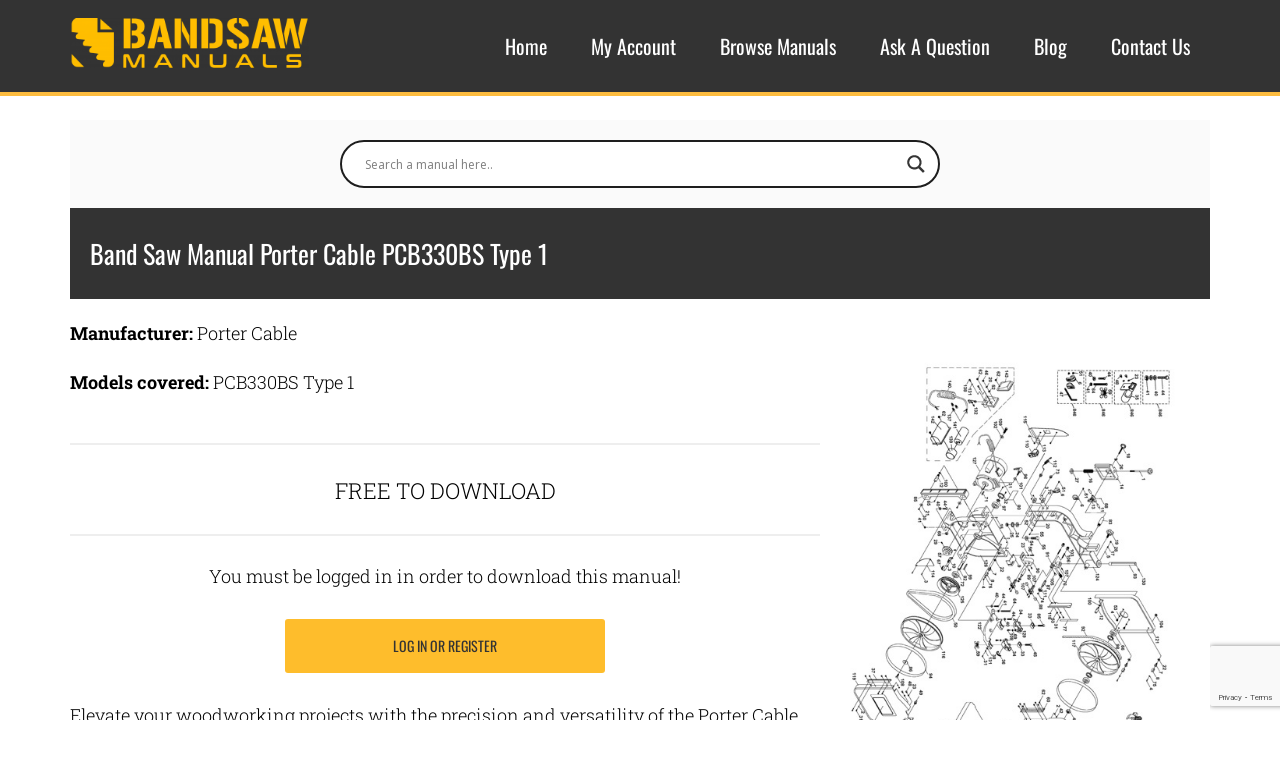

--- FILE ---
content_type: text/html; charset=utf-8
request_url: https://www.google.com/recaptcha/api2/anchor?ar=1&k=6LcMZokdAAAAAAQ6Pi_ymErmQp7h9PlsR_U2tAri&co=aHR0cHM6Ly9iYW5kc2F3bWFudWFscy5jb206NDQz&hl=en&v=N67nZn4AqZkNcbeMu4prBgzg&size=invisible&anchor-ms=20000&execute-ms=30000&cb=nak1tijhmt7l
body_size: 49005
content:
<!DOCTYPE HTML><html dir="ltr" lang="en"><head><meta http-equiv="Content-Type" content="text/html; charset=UTF-8">
<meta http-equiv="X-UA-Compatible" content="IE=edge">
<title>reCAPTCHA</title>
<style type="text/css">
/* cyrillic-ext */
@font-face {
  font-family: 'Roboto';
  font-style: normal;
  font-weight: 400;
  font-stretch: 100%;
  src: url(//fonts.gstatic.com/s/roboto/v48/KFO7CnqEu92Fr1ME7kSn66aGLdTylUAMa3GUBHMdazTgWw.woff2) format('woff2');
  unicode-range: U+0460-052F, U+1C80-1C8A, U+20B4, U+2DE0-2DFF, U+A640-A69F, U+FE2E-FE2F;
}
/* cyrillic */
@font-face {
  font-family: 'Roboto';
  font-style: normal;
  font-weight: 400;
  font-stretch: 100%;
  src: url(//fonts.gstatic.com/s/roboto/v48/KFO7CnqEu92Fr1ME7kSn66aGLdTylUAMa3iUBHMdazTgWw.woff2) format('woff2');
  unicode-range: U+0301, U+0400-045F, U+0490-0491, U+04B0-04B1, U+2116;
}
/* greek-ext */
@font-face {
  font-family: 'Roboto';
  font-style: normal;
  font-weight: 400;
  font-stretch: 100%;
  src: url(//fonts.gstatic.com/s/roboto/v48/KFO7CnqEu92Fr1ME7kSn66aGLdTylUAMa3CUBHMdazTgWw.woff2) format('woff2');
  unicode-range: U+1F00-1FFF;
}
/* greek */
@font-face {
  font-family: 'Roboto';
  font-style: normal;
  font-weight: 400;
  font-stretch: 100%;
  src: url(//fonts.gstatic.com/s/roboto/v48/KFO7CnqEu92Fr1ME7kSn66aGLdTylUAMa3-UBHMdazTgWw.woff2) format('woff2');
  unicode-range: U+0370-0377, U+037A-037F, U+0384-038A, U+038C, U+038E-03A1, U+03A3-03FF;
}
/* math */
@font-face {
  font-family: 'Roboto';
  font-style: normal;
  font-weight: 400;
  font-stretch: 100%;
  src: url(//fonts.gstatic.com/s/roboto/v48/KFO7CnqEu92Fr1ME7kSn66aGLdTylUAMawCUBHMdazTgWw.woff2) format('woff2');
  unicode-range: U+0302-0303, U+0305, U+0307-0308, U+0310, U+0312, U+0315, U+031A, U+0326-0327, U+032C, U+032F-0330, U+0332-0333, U+0338, U+033A, U+0346, U+034D, U+0391-03A1, U+03A3-03A9, U+03B1-03C9, U+03D1, U+03D5-03D6, U+03F0-03F1, U+03F4-03F5, U+2016-2017, U+2034-2038, U+203C, U+2040, U+2043, U+2047, U+2050, U+2057, U+205F, U+2070-2071, U+2074-208E, U+2090-209C, U+20D0-20DC, U+20E1, U+20E5-20EF, U+2100-2112, U+2114-2115, U+2117-2121, U+2123-214F, U+2190, U+2192, U+2194-21AE, U+21B0-21E5, U+21F1-21F2, U+21F4-2211, U+2213-2214, U+2216-22FF, U+2308-230B, U+2310, U+2319, U+231C-2321, U+2336-237A, U+237C, U+2395, U+239B-23B7, U+23D0, U+23DC-23E1, U+2474-2475, U+25AF, U+25B3, U+25B7, U+25BD, U+25C1, U+25CA, U+25CC, U+25FB, U+266D-266F, U+27C0-27FF, U+2900-2AFF, U+2B0E-2B11, U+2B30-2B4C, U+2BFE, U+3030, U+FF5B, U+FF5D, U+1D400-1D7FF, U+1EE00-1EEFF;
}
/* symbols */
@font-face {
  font-family: 'Roboto';
  font-style: normal;
  font-weight: 400;
  font-stretch: 100%;
  src: url(//fonts.gstatic.com/s/roboto/v48/KFO7CnqEu92Fr1ME7kSn66aGLdTylUAMaxKUBHMdazTgWw.woff2) format('woff2');
  unicode-range: U+0001-000C, U+000E-001F, U+007F-009F, U+20DD-20E0, U+20E2-20E4, U+2150-218F, U+2190, U+2192, U+2194-2199, U+21AF, U+21E6-21F0, U+21F3, U+2218-2219, U+2299, U+22C4-22C6, U+2300-243F, U+2440-244A, U+2460-24FF, U+25A0-27BF, U+2800-28FF, U+2921-2922, U+2981, U+29BF, U+29EB, U+2B00-2BFF, U+4DC0-4DFF, U+FFF9-FFFB, U+10140-1018E, U+10190-1019C, U+101A0, U+101D0-101FD, U+102E0-102FB, U+10E60-10E7E, U+1D2C0-1D2D3, U+1D2E0-1D37F, U+1F000-1F0FF, U+1F100-1F1AD, U+1F1E6-1F1FF, U+1F30D-1F30F, U+1F315, U+1F31C, U+1F31E, U+1F320-1F32C, U+1F336, U+1F378, U+1F37D, U+1F382, U+1F393-1F39F, U+1F3A7-1F3A8, U+1F3AC-1F3AF, U+1F3C2, U+1F3C4-1F3C6, U+1F3CA-1F3CE, U+1F3D4-1F3E0, U+1F3ED, U+1F3F1-1F3F3, U+1F3F5-1F3F7, U+1F408, U+1F415, U+1F41F, U+1F426, U+1F43F, U+1F441-1F442, U+1F444, U+1F446-1F449, U+1F44C-1F44E, U+1F453, U+1F46A, U+1F47D, U+1F4A3, U+1F4B0, U+1F4B3, U+1F4B9, U+1F4BB, U+1F4BF, U+1F4C8-1F4CB, U+1F4D6, U+1F4DA, U+1F4DF, U+1F4E3-1F4E6, U+1F4EA-1F4ED, U+1F4F7, U+1F4F9-1F4FB, U+1F4FD-1F4FE, U+1F503, U+1F507-1F50B, U+1F50D, U+1F512-1F513, U+1F53E-1F54A, U+1F54F-1F5FA, U+1F610, U+1F650-1F67F, U+1F687, U+1F68D, U+1F691, U+1F694, U+1F698, U+1F6AD, U+1F6B2, U+1F6B9-1F6BA, U+1F6BC, U+1F6C6-1F6CF, U+1F6D3-1F6D7, U+1F6E0-1F6EA, U+1F6F0-1F6F3, U+1F6F7-1F6FC, U+1F700-1F7FF, U+1F800-1F80B, U+1F810-1F847, U+1F850-1F859, U+1F860-1F887, U+1F890-1F8AD, U+1F8B0-1F8BB, U+1F8C0-1F8C1, U+1F900-1F90B, U+1F93B, U+1F946, U+1F984, U+1F996, U+1F9E9, U+1FA00-1FA6F, U+1FA70-1FA7C, U+1FA80-1FA89, U+1FA8F-1FAC6, U+1FACE-1FADC, U+1FADF-1FAE9, U+1FAF0-1FAF8, U+1FB00-1FBFF;
}
/* vietnamese */
@font-face {
  font-family: 'Roboto';
  font-style: normal;
  font-weight: 400;
  font-stretch: 100%;
  src: url(//fonts.gstatic.com/s/roboto/v48/KFO7CnqEu92Fr1ME7kSn66aGLdTylUAMa3OUBHMdazTgWw.woff2) format('woff2');
  unicode-range: U+0102-0103, U+0110-0111, U+0128-0129, U+0168-0169, U+01A0-01A1, U+01AF-01B0, U+0300-0301, U+0303-0304, U+0308-0309, U+0323, U+0329, U+1EA0-1EF9, U+20AB;
}
/* latin-ext */
@font-face {
  font-family: 'Roboto';
  font-style: normal;
  font-weight: 400;
  font-stretch: 100%;
  src: url(//fonts.gstatic.com/s/roboto/v48/KFO7CnqEu92Fr1ME7kSn66aGLdTylUAMa3KUBHMdazTgWw.woff2) format('woff2');
  unicode-range: U+0100-02BA, U+02BD-02C5, U+02C7-02CC, U+02CE-02D7, U+02DD-02FF, U+0304, U+0308, U+0329, U+1D00-1DBF, U+1E00-1E9F, U+1EF2-1EFF, U+2020, U+20A0-20AB, U+20AD-20C0, U+2113, U+2C60-2C7F, U+A720-A7FF;
}
/* latin */
@font-face {
  font-family: 'Roboto';
  font-style: normal;
  font-weight: 400;
  font-stretch: 100%;
  src: url(//fonts.gstatic.com/s/roboto/v48/KFO7CnqEu92Fr1ME7kSn66aGLdTylUAMa3yUBHMdazQ.woff2) format('woff2');
  unicode-range: U+0000-00FF, U+0131, U+0152-0153, U+02BB-02BC, U+02C6, U+02DA, U+02DC, U+0304, U+0308, U+0329, U+2000-206F, U+20AC, U+2122, U+2191, U+2193, U+2212, U+2215, U+FEFF, U+FFFD;
}
/* cyrillic-ext */
@font-face {
  font-family: 'Roboto';
  font-style: normal;
  font-weight: 500;
  font-stretch: 100%;
  src: url(//fonts.gstatic.com/s/roboto/v48/KFO7CnqEu92Fr1ME7kSn66aGLdTylUAMa3GUBHMdazTgWw.woff2) format('woff2');
  unicode-range: U+0460-052F, U+1C80-1C8A, U+20B4, U+2DE0-2DFF, U+A640-A69F, U+FE2E-FE2F;
}
/* cyrillic */
@font-face {
  font-family: 'Roboto';
  font-style: normal;
  font-weight: 500;
  font-stretch: 100%;
  src: url(//fonts.gstatic.com/s/roboto/v48/KFO7CnqEu92Fr1ME7kSn66aGLdTylUAMa3iUBHMdazTgWw.woff2) format('woff2');
  unicode-range: U+0301, U+0400-045F, U+0490-0491, U+04B0-04B1, U+2116;
}
/* greek-ext */
@font-face {
  font-family: 'Roboto';
  font-style: normal;
  font-weight: 500;
  font-stretch: 100%;
  src: url(//fonts.gstatic.com/s/roboto/v48/KFO7CnqEu92Fr1ME7kSn66aGLdTylUAMa3CUBHMdazTgWw.woff2) format('woff2');
  unicode-range: U+1F00-1FFF;
}
/* greek */
@font-face {
  font-family: 'Roboto';
  font-style: normal;
  font-weight: 500;
  font-stretch: 100%;
  src: url(//fonts.gstatic.com/s/roboto/v48/KFO7CnqEu92Fr1ME7kSn66aGLdTylUAMa3-UBHMdazTgWw.woff2) format('woff2');
  unicode-range: U+0370-0377, U+037A-037F, U+0384-038A, U+038C, U+038E-03A1, U+03A3-03FF;
}
/* math */
@font-face {
  font-family: 'Roboto';
  font-style: normal;
  font-weight: 500;
  font-stretch: 100%;
  src: url(//fonts.gstatic.com/s/roboto/v48/KFO7CnqEu92Fr1ME7kSn66aGLdTylUAMawCUBHMdazTgWw.woff2) format('woff2');
  unicode-range: U+0302-0303, U+0305, U+0307-0308, U+0310, U+0312, U+0315, U+031A, U+0326-0327, U+032C, U+032F-0330, U+0332-0333, U+0338, U+033A, U+0346, U+034D, U+0391-03A1, U+03A3-03A9, U+03B1-03C9, U+03D1, U+03D5-03D6, U+03F0-03F1, U+03F4-03F5, U+2016-2017, U+2034-2038, U+203C, U+2040, U+2043, U+2047, U+2050, U+2057, U+205F, U+2070-2071, U+2074-208E, U+2090-209C, U+20D0-20DC, U+20E1, U+20E5-20EF, U+2100-2112, U+2114-2115, U+2117-2121, U+2123-214F, U+2190, U+2192, U+2194-21AE, U+21B0-21E5, U+21F1-21F2, U+21F4-2211, U+2213-2214, U+2216-22FF, U+2308-230B, U+2310, U+2319, U+231C-2321, U+2336-237A, U+237C, U+2395, U+239B-23B7, U+23D0, U+23DC-23E1, U+2474-2475, U+25AF, U+25B3, U+25B7, U+25BD, U+25C1, U+25CA, U+25CC, U+25FB, U+266D-266F, U+27C0-27FF, U+2900-2AFF, U+2B0E-2B11, U+2B30-2B4C, U+2BFE, U+3030, U+FF5B, U+FF5D, U+1D400-1D7FF, U+1EE00-1EEFF;
}
/* symbols */
@font-face {
  font-family: 'Roboto';
  font-style: normal;
  font-weight: 500;
  font-stretch: 100%;
  src: url(//fonts.gstatic.com/s/roboto/v48/KFO7CnqEu92Fr1ME7kSn66aGLdTylUAMaxKUBHMdazTgWw.woff2) format('woff2');
  unicode-range: U+0001-000C, U+000E-001F, U+007F-009F, U+20DD-20E0, U+20E2-20E4, U+2150-218F, U+2190, U+2192, U+2194-2199, U+21AF, U+21E6-21F0, U+21F3, U+2218-2219, U+2299, U+22C4-22C6, U+2300-243F, U+2440-244A, U+2460-24FF, U+25A0-27BF, U+2800-28FF, U+2921-2922, U+2981, U+29BF, U+29EB, U+2B00-2BFF, U+4DC0-4DFF, U+FFF9-FFFB, U+10140-1018E, U+10190-1019C, U+101A0, U+101D0-101FD, U+102E0-102FB, U+10E60-10E7E, U+1D2C0-1D2D3, U+1D2E0-1D37F, U+1F000-1F0FF, U+1F100-1F1AD, U+1F1E6-1F1FF, U+1F30D-1F30F, U+1F315, U+1F31C, U+1F31E, U+1F320-1F32C, U+1F336, U+1F378, U+1F37D, U+1F382, U+1F393-1F39F, U+1F3A7-1F3A8, U+1F3AC-1F3AF, U+1F3C2, U+1F3C4-1F3C6, U+1F3CA-1F3CE, U+1F3D4-1F3E0, U+1F3ED, U+1F3F1-1F3F3, U+1F3F5-1F3F7, U+1F408, U+1F415, U+1F41F, U+1F426, U+1F43F, U+1F441-1F442, U+1F444, U+1F446-1F449, U+1F44C-1F44E, U+1F453, U+1F46A, U+1F47D, U+1F4A3, U+1F4B0, U+1F4B3, U+1F4B9, U+1F4BB, U+1F4BF, U+1F4C8-1F4CB, U+1F4D6, U+1F4DA, U+1F4DF, U+1F4E3-1F4E6, U+1F4EA-1F4ED, U+1F4F7, U+1F4F9-1F4FB, U+1F4FD-1F4FE, U+1F503, U+1F507-1F50B, U+1F50D, U+1F512-1F513, U+1F53E-1F54A, U+1F54F-1F5FA, U+1F610, U+1F650-1F67F, U+1F687, U+1F68D, U+1F691, U+1F694, U+1F698, U+1F6AD, U+1F6B2, U+1F6B9-1F6BA, U+1F6BC, U+1F6C6-1F6CF, U+1F6D3-1F6D7, U+1F6E0-1F6EA, U+1F6F0-1F6F3, U+1F6F7-1F6FC, U+1F700-1F7FF, U+1F800-1F80B, U+1F810-1F847, U+1F850-1F859, U+1F860-1F887, U+1F890-1F8AD, U+1F8B0-1F8BB, U+1F8C0-1F8C1, U+1F900-1F90B, U+1F93B, U+1F946, U+1F984, U+1F996, U+1F9E9, U+1FA00-1FA6F, U+1FA70-1FA7C, U+1FA80-1FA89, U+1FA8F-1FAC6, U+1FACE-1FADC, U+1FADF-1FAE9, U+1FAF0-1FAF8, U+1FB00-1FBFF;
}
/* vietnamese */
@font-face {
  font-family: 'Roboto';
  font-style: normal;
  font-weight: 500;
  font-stretch: 100%;
  src: url(//fonts.gstatic.com/s/roboto/v48/KFO7CnqEu92Fr1ME7kSn66aGLdTylUAMa3OUBHMdazTgWw.woff2) format('woff2');
  unicode-range: U+0102-0103, U+0110-0111, U+0128-0129, U+0168-0169, U+01A0-01A1, U+01AF-01B0, U+0300-0301, U+0303-0304, U+0308-0309, U+0323, U+0329, U+1EA0-1EF9, U+20AB;
}
/* latin-ext */
@font-face {
  font-family: 'Roboto';
  font-style: normal;
  font-weight: 500;
  font-stretch: 100%;
  src: url(//fonts.gstatic.com/s/roboto/v48/KFO7CnqEu92Fr1ME7kSn66aGLdTylUAMa3KUBHMdazTgWw.woff2) format('woff2');
  unicode-range: U+0100-02BA, U+02BD-02C5, U+02C7-02CC, U+02CE-02D7, U+02DD-02FF, U+0304, U+0308, U+0329, U+1D00-1DBF, U+1E00-1E9F, U+1EF2-1EFF, U+2020, U+20A0-20AB, U+20AD-20C0, U+2113, U+2C60-2C7F, U+A720-A7FF;
}
/* latin */
@font-face {
  font-family: 'Roboto';
  font-style: normal;
  font-weight: 500;
  font-stretch: 100%;
  src: url(//fonts.gstatic.com/s/roboto/v48/KFO7CnqEu92Fr1ME7kSn66aGLdTylUAMa3yUBHMdazQ.woff2) format('woff2');
  unicode-range: U+0000-00FF, U+0131, U+0152-0153, U+02BB-02BC, U+02C6, U+02DA, U+02DC, U+0304, U+0308, U+0329, U+2000-206F, U+20AC, U+2122, U+2191, U+2193, U+2212, U+2215, U+FEFF, U+FFFD;
}
/* cyrillic-ext */
@font-face {
  font-family: 'Roboto';
  font-style: normal;
  font-weight: 900;
  font-stretch: 100%;
  src: url(//fonts.gstatic.com/s/roboto/v48/KFO7CnqEu92Fr1ME7kSn66aGLdTylUAMa3GUBHMdazTgWw.woff2) format('woff2');
  unicode-range: U+0460-052F, U+1C80-1C8A, U+20B4, U+2DE0-2DFF, U+A640-A69F, U+FE2E-FE2F;
}
/* cyrillic */
@font-face {
  font-family: 'Roboto';
  font-style: normal;
  font-weight: 900;
  font-stretch: 100%;
  src: url(//fonts.gstatic.com/s/roboto/v48/KFO7CnqEu92Fr1ME7kSn66aGLdTylUAMa3iUBHMdazTgWw.woff2) format('woff2');
  unicode-range: U+0301, U+0400-045F, U+0490-0491, U+04B0-04B1, U+2116;
}
/* greek-ext */
@font-face {
  font-family: 'Roboto';
  font-style: normal;
  font-weight: 900;
  font-stretch: 100%;
  src: url(//fonts.gstatic.com/s/roboto/v48/KFO7CnqEu92Fr1ME7kSn66aGLdTylUAMa3CUBHMdazTgWw.woff2) format('woff2');
  unicode-range: U+1F00-1FFF;
}
/* greek */
@font-face {
  font-family: 'Roboto';
  font-style: normal;
  font-weight: 900;
  font-stretch: 100%;
  src: url(//fonts.gstatic.com/s/roboto/v48/KFO7CnqEu92Fr1ME7kSn66aGLdTylUAMa3-UBHMdazTgWw.woff2) format('woff2');
  unicode-range: U+0370-0377, U+037A-037F, U+0384-038A, U+038C, U+038E-03A1, U+03A3-03FF;
}
/* math */
@font-face {
  font-family: 'Roboto';
  font-style: normal;
  font-weight: 900;
  font-stretch: 100%;
  src: url(//fonts.gstatic.com/s/roboto/v48/KFO7CnqEu92Fr1ME7kSn66aGLdTylUAMawCUBHMdazTgWw.woff2) format('woff2');
  unicode-range: U+0302-0303, U+0305, U+0307-0308, U+0310, U+0312, U+0315, U+031A, U+0326-0327, U+032C, U+032F-0330, U+0332-0333, U+0338, U+033A, U+0346, U+034D, U+0391-03A1, U+03A3-03A9, U+03B1-03C9, U+03D1, U+03D5-03D6, U+03F0-03F1, U+03F4-03F5, U+2016-2017, U+2034-2038, U+203C, U+2040, U+2043, U+2047, U+2050, U+2057, U+205F, U+2070-2071, U+2074-208E, U+2090-209C, U+20D0-20DC, U+20E1, U+20E5-20EF, U+2100-2112, U+2114-2115, U+2117-2121, U+2123-214F, U+2190, U+2192, U+2194-21AE, U+21B0-21E5, U+21F1-21F2, U+21F4-2211, U+2213-2214, U+2216-22FF, U+2308-230B, U+2310, U+2319, U+231C-2321, U+2336-237A, U+237C, U+2395, U+239B-23B7, U+23D0, U+23DC-23E1, U+2474-2475, U+25AF, U+25B3, U+25B7, U+25BD, U+25C1, U+25CA, U+25CC, U+25FB, U+266D-266F, U+27C0-27FF, U+2900-2AFF, U+2B0E-2B11, U+2B30-2B4C, U+2BFE, U+3030, U+FF5B, U+FF5D, U+1D400-1D7FF, U+1EE00-1EEFF;
}
/* symbols */
@font-face {
  font-family: 'Roboto';
  font-style: normal;
  font-weight: 900;
  font-stretch: 100%;
  src: url(//fonts.gstatic.com/s/roboto/v48/KFO7CnqEu92Fr1ME7kSn66aGLdTylUAMaxKUBHMdazTgWw.woff2) format('woff2');
  unicode-range: U+0001-000C, U+000E-001F, U+007F-009F, U+20DD-20E0, U+20E2-20E4, U+2150-218F, U+2190, U+2192, U+2194-2199, U+21AF, U+21E6-21F0, U+21F3, U+2218-2219, U+2299, U+22C4-22C6, U+2300-243F, U+2440-244A, U+2460-24FF, U+25A0-27BF, U+2800-28FF, U+2921-2922, U+2981, U+29BF, U+29EB, U+2B00-2BFF, U+4DC0-4DFF, U+FFF9-FFFB, U+10140-1018E, U+10190-1019C, U+101A0, U+101D0-101FD, U+102E0-102FB, U+10E60-10E7E, U+1D2C0-1D2D3, U+1D2E0-1D37F, U+1F000-1F0FF, U+1F100-1F1AD, U+1F1E6-1F1FF, U+1F30D-1F30F, U+1F315, U+1F31C, U+1F31E, U+1F320-1F32C, U+1F336, U+1F378, U+1F37D, U+1F382, U+1F393-1F39F, U+1F3A7-1F3A8, U+1F3AC-1F3AF, U+1F3C2, U+1F3C4-1F3C6, U+1F3CA-1F3CE, U+1F3D4-1F3E0, U+1F3ED, U+1F3F1-1F3F3, U+1F3F5-1F3F7, U+1F408, U+1F415, U+1F41F, U+1F426, U+1F43F, U+1F441-1F442, U+1F444, U+1F446-1F449, U+1F44C-1F44E, U+1F453, U+1F46A, U+1F47D, U+1F4A3, U+1F4B0, U+1F4B3, U+1F4B9, U+1F4BB, U+1F4BF, U+1F4C8-1F4CB, U+1F4D6, U+1F4DA, U+1F4DF, U+1F4E3-1F4E6, U+1F4EA-1F4ED, U+1F4F7, U+1F4F9-1F4FB, U+1F4FD-1F4FE, U+1F503, U+1F507-1F50B, U+1F50D, U+1F512-1F513, U+1F53E-1F54A, U+1F54F-1F5FA, U+1F610, U+1F650-1F67F, U+1F687, U+1F68D, U+1F691, U+1F694, U+1F698, U+1F6AD, U+1F6B2, U+1F6B9-1F6BA, U+1F6BC, U+1F6C6-1F6CF, U+1F6D3-1F6D7, U+1F6E0-1F6EA, U+1F6F0-1F6F3, U+1F6F7-1F6FC, U+1F700-1F7FF, U+1F800-1F80B, U+1F810-1F847, U+1F850-1F859, U+1F860-1F887, U+1F890-1F8AD, U+1F8B0-1F8BB, U+1F8C0-1F8C1, U+1F900-1F90B, U+1F93B, U+1F946, U+1F984, U+1F996, U+1F9E9, U+1FA00-1FA6F, U+1FA70-1FA7C, U+1FA80-1FA89, U+1FA8F-1FAC6, U+1FACE-1FADC, U+1FADF-1FAE9, U+1FAF0-1FAF8, U+1FB00-1FBFF;
}
/* vietnamese */
@font-face {
  font-family: 'Roboto';
  font-style: normal;
  font-weight: 900;
  font-stretch: 100%;
  src: url(//fonts.gstatic.com/s/roboto/v48/KFO7CnqEu92Fr1ME7kSn66aGLdTylUAMa3OUBHMdazTgWw.woff2) format('woff2');
  unicode-range: U+0102-0103, U+0110-0111, U+0128-0129, U+0168-0169, U+01A0-01A1, U+01AF-01B0, U+0300-0301, U+0303-0304, U+0308-0309, U+0323, U+0329, U+1EA0-1EF9, U+20AB;
}
/* latin-ext */
@font-face {
  font-family: 'Roboto';
  font-style: normal;
  font-weight: 900;
  font-stretch: 100%;
  src: url(//fonts.gstatic.com/s/roboto/v48/KFO7CnqEu92Fr1ME7kSn66aGLdTylUAMa3KUBHMdazTgWw.woff2) format('woff2');
  unicode-range: U+0100-02BA, U+02BD-02C5, U+02C7-02CC, U+02CE-02D7, U+02DD-02FF, U+0304, U+0308, U+0329, U+1D00-1DBF, U+1E00-1E9F, U+1EF2-1EFF, U+2020, U+20A0-20AB, U+20AD-20C0, U+2113, U+2C60-2C7F, U+A720-A7FF;
}
/* latin */
@font-face {
  font-family: 'Roboto';
  font-style: normal;
  font-weight: 900;
  font-stretch: 100%;
  src: url(//fonts.gstatic.com/s/roboto/v48/KFO7CnqEu92Fr1ME7kSn66aGLdTylUAMa3yUBHMdazQ.woff2) format('woff2');
  unicode-range: U+0000-00FF, U+0131, U+0152-0153, U+02BB-02BC, U+02C6, U+02DA, U+02DC, U+0304, U+0308, U+0329, U+2000-206F, U+20AC, U+2122, U+2191, U+2193, U+2212, U+2215, U+FEFF, U+FFFD;
}

</style>
<link rel="stylesheet" type="text/css" href="https://www.gstatic.com/recaptcha/releases/N67nZn4AqZkNcbeMu4prBgzg/styles__ltr.css">
<script nonce="kxxo5uQRk63oGgIR6DbO0Q" type="text/javascript">window['__recaptcha_api'] = 'https://www.google.com/recaptcha/api2/';</script>
<script type="text/javascript" src="https://www.gstatic.com/recaptcha/releases/N67nZn4AqZkNcbeMu4prBgzg/recaptcha__en.js" nonce="kxxo5uQRk63oGgIR6DbO0Q">
      
    </script></head>
<body><div id="rc-anchor-alert" class="rc-anchor-alert"></div>
<input type="hidden" id="recaptcha-token" value="[base64]">
<script type="text/javascript" nonce="kxxo5uQRk63oGgIR6DbO0Q">
      recaptcha.anchor.Main.init("[\x22ainput\x22,[\x22bgdata\x22,\x22\x22,\[base64]/[base64]/[base64]/[base64]/[base64]/[base64]/YihPLDAsW0wsMzZdKTooTy5YLnB1c2goTy5aLnNsaWNlKCkpLE8uWls3Nl09dm9pZCAwLFUoNzYsTyxxKSl9LGM9ZnVuY3Rpb24oTyxxKXtxLlk9KChxLlk/[base64]/[base64]/Wi52KCk6Wi5OLHItWi5OKSxJPj4xNCk+MCxaKS5oJiYoWi5oXj0oWi5sKzE+PjIpKihJPDwyKSksWikubCsxPj4yIT0wfHxaLnUseCl8fHUpWi5pPTAsWi5OPXI7aWYoIXUpcmV0dXJuIGZhbHNlO2lmKFouRz5aLkgmJihaLkg9Wi5HKSxyLVouRjxaLkctKE8/MjU1OnE/NToyKSlyZXR1cm4gZmFsc2U7cmV0dXJuIShaLlU9KCgoTz1sKHE/[base64]/[base64]/[base64]/[base64]/[base64]\\u003d\x22,\[base64]\\u003d\\u003d\x22,\x22cMKJw40gw5V3IAEIEWZLw7/[base64]/DqDZHw4Ffw6nDuXDDrTTCjcKTwotUG8OPJsKfIQjCtMKadsKaw6Flw6DCpQ9iwoY9NmnDoQJkw4wyFAZNTW/CrcK/wpzDp8ODcBJJwoLCpnQFVMO9JzlEw49QwrHCj07CtELDsUzCnsOdwosEw417wqHCgMOtbcOIdAvCvcK4wqYyw7hWw7dqw49Rw4Qgwp5aw5QGL0JXw4UcG2UeZy/CoUIlw4XDmcKxw4jCgsKQcMOgLMO+w6dlwphtSXrClzY2MmoPwrDDrRUTw63Dl8Ktw6wDWT9VwqrCjcKjQk/[base64]/CjVdLbDc1w4LDmcOOw7lSwqcqw6/DqMKoFCXDvMKiwrQwwpM3GMO6RxLCuMOawpPCtMObwpvDi3wCw4LDqAUwwrMXQBLCrcOFNSByYj42GMO8VMOyIVBgN8KBw6rDp2ZTwqU4EG3Dj3RSw53ChWbDlcKOPQZ1w4rCiWdcwrfCjhtLRkPDmBrCojDCqMObwq7Dn8OLf17Dmh/DhMO4AytDw6TCkm9SwoosVsK2AcOUWhhCwrtdcsKnJnQTwowkwp3DjcKgCsO4cyfClRTCmWzDh3TDkcOow4HDv8OVwo9YB8OXEzhDaHYZAgnCqnvCmSHCqFjDi3A+AMKmEMK5wpDCmxPDh0bDl8KTew7DlsKlLsO/worDisKeRMO5HcKQw7kFMXkXw5fDmnbCtsKlw7DCsyPCpnbDrz9Yw6HCusOPwpAZRcKew7fCvQbDvsOJPgnDjsOPwrQGWiNRI8K+I0NCw6FLbMOxwo7CvMKQHMOdwo/DpcK/wo3CsS1GwotvwrUvw6XCpsORalDCtmDCuMKnQzU6wpVpwoxXHsKSXTUcwp3CiMOow7sgHRx/csKNQsKISMKsTAEfw6Bsw6pfRsKGQ8K5B8OLVcKPw4Fdw6fChsOmw5DCqnAREsOyw6Ukw6nCkcKNwpoQwppheH1dSMOcw503wqkBfhTDnkXDtMODbTzDocOZwrDCgC/[base64]/TMK3w4fCgsOjfwtBAF7DvsODUMKwLWMrfUPDnMOVOUduNn9Gwrpaw7swM8OmwrJYw4nDhA9dR1HCnsKOw50PwpUiChoLwpLDrsK9PsKFeAPDqcOzw6bCj8Kxw6vDqsKywr3CvQHDvsKWw58NwrrCkcO5K2DCrSlxRMK7wo7Dr8O/w5kgw65LDcOLw6p6RsOhQMOKw4DDhT0ow4bDpsObcsKCwplBWlpEwohKw6nDs8OmwqXCpg/CjcO5YD/CmMOiwpLDl3IUw4tzwqxiTsKOw6wMwrvCqT03XC9Cwo/[base64]/wq/DsHXDiytlIcOMw6HChcOBMGnDjsK0ehvDk8OvdiDCi8OnSXvCjk0MHsKLVMOLw47ChMKqworClHzDvcK/wq96d8ObwpNawpfCml/CsQfDvsK9MCDChSzCkcOdIGjDrsOWw4rCiG5sG8OcQyTDs8KKasOzdMKew4A2wqdcwp/DicKhwrjCgcK8wpQCwr/Cs8OPwp3DgkXDg0NJLCpoaRxlw6ZxD8OewotwwozDiHwiLXjCoUEiw4M1wq94w7TDkT7Cr2E4w4fClV0QwqvDsR3CgEVpwqd8w6Qqw5M/TVrCgsKBUcONwrPCscOPwqJUwrBCbk8nUjdebFHCtEMjfsOIwqnClgwvRg/[base64]/Ds05BwqgFw5g1w6gPw7wXZwfCtj9VFMOCw7vCpsKVYMK0Sh/[base64]/DlcOIdBIowowMw4nDocKMVcKmdDLDlAZfw5JUNGDDqCMtZsOtwoHDtkXCrHhAXMO7UgkvwonDj0ANw5g2VMKTwoDCm8OMCsONw5jClXjDu3cPw4Vmw4/DgcOLwrg5BcKsw6DClsOXw7U3JcO3S8O3NmzCvBTChsK9w5RlYcO/KsKZw4srFsK/w4jDmwIjwrzDsynDv1grNgkIwqAvaMOhw5rDvkrCj8O7wpvDkQtfXMOdQsKdIHDDvhvDsBArHRzDnlBKbsORFArDu8OBwpF3O1fCj33DqCnCmsKtM8KIJ8K4w7vDssODw7kdD0pywpTCtMOFIMO0Lht6w7cew6/CiDcIw73CgcKawo7CuMOYw4M7IX04McOlWsOrw5bChcOPJQvDncKSw6IQcsKmwrd7w7Enw7XCmMOZCcKYBGR3VMK4ND/CjcKCcXpjwoNKwr5UYsKSHMKZPEl6w7Enwr/[base64]/esOtw4t9bcKbUD/Dj0tYwrgFwpVLVzpubcKkPsOBwqcSfMKAZcK4fl93woLDqjDDtcKzwrtIF0UPWhAAw5PDl8O4w5HCnMKwVHnDpkJvbsKcw48OZMOcw7HCjj8Vw5DCrMKhNSZ7wosWRsOaK8K9wrp/[base64]/[base64]/CizVXw5RfZlXDuMKbw5DCucOPw6PCisKJw6Mkwr9gwqzCk8KdwqTCqcOHwrEow6fCmzXDhU5Bw4rCsMKDw6zDm8Otwq/DvsKrFU/CrMKzZWMjKMKMBcO6AAfCisKOw7dnw7vDpsONwp3DukxfQsKvH8OiwqvCqcKZbgzCkBd2w5fDlcKEwrTDj8K0woEOw50mwp7Cg8OVw67DocOYHMOwbWPDmcKRUcORSV3DtMKWKHLCrMOUWVLClsKBYMOGSsORwotew7QIwrZKwrbDuGvChMOgfsKJw5jDmSfDgjg+KU/CnQcQUVXDmSPCtmrDiyzCjcK/[base64]/w6MFQ8Kxw40uDG/CiStcwqQvw7nCucOZICZvU8OXISrDj3HDjV1qFAU4wp98wozDngjDuAzDiFtvw5XCvWDDn1xDwpYIwoTCtRfDkMKmw4AeERghOcOBw5nCgsKWwrXDk8OYwq/DpXktKcK5w70hw6/CssK8BWQhwobCknJ+QMK2w7TDpMONCsOvwqM5L8OwUcKaencFw5IVAcO8w5zDkAjCucOIdDQRdQEbw7fDgBdUwq3DgSNwQMKmwoNPTsOtw6bDilfCkcOxwrHDsl5FIDXDj8KSPUbDh0ZfIzXDrMO3wo/DncOFw7XCuxXCtsKBMAPCmsKowo0Iw4nDnWFlw6sLHsKvQMKCw6/Dk8K+dx5Aw7XDvlVOeDshQcKEw5UQSMOxw7TDmlzChTIvVcOCFUTCt8O7wqXCtcK5woHDgRh/VTZxSyV2RcOkw756HyPCicKkXsKBaWbDkBjCsxjDlMOlwrTClHTDvsKnw6TDs8OrFMO0YMOiNkDDtGY9V8Olw6vDqsKQw4XCmMOfw7Frw79Uw7zDk8KjaMKpwpHDmWzCosKAdXHDnsO6wrA/YhrCvsKKMMO7J8K/[base64]/DgcKew7QnDcK4wp7Dl2bCrWHDvMKiKUFxV8Ovw57DucK2M2xHw6DCpsK/wrRgOcKvw4HDkVYMw4rDuAgywq/DrhE6w7d9AsK/[base64]/w7nDpsOGwpnCqMKKwposwph7bcK1w7bCjCIIf1h9wpImX8K4w4PCisKdw5QswrXCpcKKMsOrwpTCs8KDbHTDnsObwocsw65rw7hgfi0QwpN+Iy0zJsKgSWjDkkI9IVEQwpLDo8KQa8O5dMOIw60Kw6pjw7DCn8KUwq/[base64]/[base64]/KMKcRSrDnMOdwpHCrAfDlTHCksKuwqTCucO9acOZwpPCicOIV3jCuDjDvQDDr8OPwqxZwrTDuiwyw7JSwplSH8Khwr/Cqw3CpsKmPMKbLCNWDcKjJgjCn8KSCDtwdcOBLsKmwpNdwpHCiktHHMOGw7QnaCfCsMKcw7rDh8KKwrl/w6rCvRg4XcK/[base64]/DsMOxwpV0NcOgGyV2B3wnw4bDlnbDn8K8fMOQw5NVw65Pw7BhElfDm0x7CDVtb03DgAnDlsOow70WwoTClcOmecKkw6Qmw6vDkwPDrwDDvyltRHNmBMONDmxnwpnCulN1EcO7w6NjHU3DuXhTw6oCw61PAxnDrXsOw7/DkMKEwr5ODcKRw69VaRvDrRJABXBTwqbDqMKWVHw+w7jCqMKqwr3Ci8O/CsKXw4/Cg8OEw7VTwrfChsOYw6sfwqzCjMOtw5HDsB9Nw6/ClRvDrsKINVrCni3DhR/CpA8bLsKVHQjDulRlwpxjw6Niw5DDs38dwp97wprDhMKXw6RewoPDpcOoEzdtPMKFecOeRMOQwrXChUjCmzXCmyw5w6/DsUTDumlObsOUw63DoMKWw6zDg8KIwpjCicO3QsK5wofDs17DrTLDusO2TcK2N8KUeAVqw6HClnbDrsOIM8O4bMKdHzQlXcOIR8OtegLDnClYXMKUw77DqsO+w53CnXQcw4wAw4YYwoxxwpPCjiLDng0Dw7vDvgXCncOSZhYGw61Sw7s/[base64]/CuyNnw6Jowr17wo7CpgnDrMOfw5PDpAtNwrvCpMO3OCLClsOPw6IEwpXCthNYw6pywpwtw59Dw7LDgsOdfsOmwqw0wrJFNcOwGMOUdC7Ch0DDrMObXsKFdsKewr9TwqpvN8Khw5clwpNOw7AFAcKCw5/CtsOmCUk8wqIIw73DuMKDYcOzw47DjsKXwrd2wrHDk8Knw6LDtMO0EQkYwotqw6cAWhtCw7lxL8OSPsOAwrl8wowbwpbCsMKWwpJ7AcK8woTCmsKdF3/DtcKVbj9dw5BZA3jCksO+AMOgwqLDo8Ksw5LDqCILw7XClsKLwpM/w63CiQPCg8O1wrTCgcKSwooNPR3Cm3E2WsOKQcKWWMKdPcOoYsOOw4EEICzDosKwUMOFWTdLXcKSw7g5w4jCjcKTw6AVw7nDvcOrw7HDvVFcFzgOZBRRORzDssO/w7jCn8OZRC1cDjfCqMK2AWx1w4ZtQG5gw5cndRNnLMKbw4/Cmg4/WMOOasO9V8Kiw40fw4PDhhNSw6nDg8OUQ8K0PMKVIsOrwpIjSRzCl3rCpsKbVMOSNy/[base64]/w4gowoTDiSlxw7Z/AXtdw7gjwrTDrcK+w4LDsxhowp4EJsKPw7guPcKswqfCrcK/ZsKjwqAeWEQcw5fDtsOwczXDj8K1w4ZJw6fDh2xIwq5JMcKkwq3CosK9LMKQABfCvQR7W1jCrMO4UnjDpBfDu8KswoDCsMOow4oqU3zCoWXCvUI7wqF+Q8KpGMKNCW7DgcKhwp4qw7FmeGnCrVTChcKMTRMsMQg8NnnCmMKewpIFw6TCoMOXwqB/C2MHN0QwX8K/DcOew6ktbMKsw4ktwqpXw4XDpwDDnTbCnMO9d1kFwprCpDV6woPDvMK3w7JNw6lbMMOzwroHAMOFw7o0w5DClcKRAsKTwpbDrsO2fcOABsKHccK0LjnCjlfDvQRowqLCswlrU0/[base64]/S2/CtAXDinLCpFYZw4AkXD3CjcKtYcKgw43DsMKJwofCjlI9FMKAfxPDl8Kgw7vCrSfCpBDCqMO9OMOeV8OcwqdDwo/[base64]/CslkcHAzDhg/Di8K5DF9qO2/Ci0huw48swr7CqMO7worDgVbDq8K1DsOZw57DiCl6wp7DtUTDo1JlDn3DoVVKw7YoNsOPw48Ww4liw68rw7U4w5B0TcK6w7IuwonDnGRhTC7CncK5GMOgZ8O7wpMfP8OwcArCplsuwrHCmh7Dm31Jw7Qaw54NAzk2OwzDmD/Dn8OtBcKRWUDCuMKBw5cxXDNSw6DDp8KEVyHDnQFIw4fDi8KUwrfCqsK3SsKVYxgkAwYEwpRGwplIw7ZbwrDCs1rDgV/DlyJTw7vCkHQMwpQrMGhBwqLCkjzDqcOGPTh8fFHDqU3DqsKsPErCt8OHw7ZwMiRYwro+RcKIH8OywpYSwrdwQsOiScKXw4l/wrPCr1DCpcKhwpUJRcKxw7ZWWWzCoy9TOcOqXsO3BsOCf8KMaGXCsyzDunzDs0nDmhjDpcOtw5FtwrBJwovCicKBw7jCiXB8w6caBMOTwqjDk8K3wqHCqTkXTMKoe8Kaw6AyIy/Dp8OswpEICcK8DsOyOGnDssK+w4pESVdHZw7ChD/DhMKkJBDDkEdxw5DCpDLDiR/DpcKcIGjDgkvCg8OFbUswwq8Jw6IBasOhZldJw4fCiCTCrsKmOQzCvH7CtmsFwr/DsWLCscORwr3CswBtQsKWbcKJw5Q0TMKyw7FBS8KrwoTDohtgbiEYImTDnSlIwq82XEUxVBsLw5MowpXCtx9oPsODahbDvzjCrEfCrcKufsK6wqB5eSUiwpgXRHR/EcKhTktwwoLDiR9jwq1ebMKIKiUTDsOLw57DtcOOwpTDoMOQaMONwqBYQsKZw6HDo8OtwovDulQPXDjCsEQkwr3CvmLDr246wpgxE8OQwr/DlcOzw47ChcOOOF3DgCc5w5zDmMOJEMOGw5E7w4/Dh33DoyDDvlbCj1NvUMOXDCfDujYrw7rDu3gwwpJmw4Z0F2fDgsOQJsKFS8KPesO8TsKtPcO/cC5YJsKjWcOIZ1pCw5TCiBLDjFXCuD7CrWjDoWVqw54IIMO0bE4Tw5vDhQxgLGbChEV2woLDjW3Dp8K6w6PCqxsOw4jCpBg0wo3CvsO3w5/Dg8KAD0bCoMKADTo4wqcrwo5HwqPDqGfCsiTDgUJKXMKAw5EyacOJwo4TVhzDqMOcLSxUAcKqw7XDrijCmik9ClAxw6jCvMOLR8Oiw5Nvwql+wr5Yw7I5XcO/w7XDtcOqcSfDrMOtw5rCnMO7EQDDrcKTw7zDp37DrmrCvsOmYRc7X8OOw6Buw6/DgVXDt8O7C8KKcRDDq37DmMKjMsOBK3kMw6YEdsOMwpEYK8OXLRQawqjCnsOkwoFbwq4aa2vDhV0uworDisKYwrLDlsKnwq4ZMDLCrMKkD1wJw5fDoMKiHBc4BMOfwp3CoizDg8OjeGkBwpHCksO7PMOgax/DmcObw7LDvMKlwq/[base64]/DqMO/wrnDkcKaw7QpHXMCw6NdB8KuW8OUHx3CocK9wrTCoMK6P8OQw6Q4AMOBwpvChMK3w7VNMsKEQsKpCRrCusOCwqwfwpJ1wqnDqnPCssKTw4bCjwnDk8KtwqzCvsK9FMOmQ3ZKw6vDhzp+dMKCwrPDmsKBwq7CgsKBUcKHw7PDs8KQMMONwp3DgcK4wr/DrV9TJ1Yww6PCmizCjmYMwrIBORQdwqkZSsOSwrEzwqHDksKeKMKiMSVjbSPCjcOoAzkLWsKGwq4TD8Oww4PCjysGcsKnIMO+w4PDjVzDiMO0w5BGXMKUwoPCpDZOw5HCrsOCwpMlByZXbMO8Qg3CkwgAwrI6w6LCgmrCnkfDgMO8w4knwp/Dk0bCscKZw7TCtiHDtcKVQsOSw6knWH7CicKFSCIGwqVnw5XCvMK6wrzDsMOqYcOhwpcEYmHDjMOUdcKMW8OYTsKxwr/[base64]/O8K7w5vClwo4QcK2QcOuw7RoZ8O9wq1VAE4cw6gSPFfDqsOpw4JyTTDDtEl4KijDrxE/LMOXw5DCmiIRwpjDqMKXw7BTVcKOw53CsMO0BcOXwqTDhhXDgk0leMKzw6gEw7huacKnw4ohP8Kcw7nDg19sNA7DnChMQVtmw4TCmiTCpMK0w4HDoUQNPcKBQVrCj07DkhPDjh7DqCbDiMKgw67DvidRwrc4FsOqwozCpm/Cp8OBRMOMw7/[base64]/aiDCiE4EcQnDvVFgTsOwHsKVARfCjGPDtgrCgUfDhhjCp8OZLHhsw5HDsMOaCVrCgcKjQMOSwpVDwprDlMOpwpLCr8Obw6TDr8O6NsK5eWLDrMK7R2s0w7vDkXvCu8K/AsOgw7dFwqXCg8Ozw5IMwoXCiWgYHMOGwoYSCEYwXX5NFFMyRsO4w59deSHDgEfCry0aG3nCtMOWw4FvZC9pwpElXkddBQl8w6xUw70kwqgKwpHClQTDjE/[base64]/woPCn8Opw7bDjkLDuMK5wrrDhjbCi8K5wqTDtmLCnMOqdxvCnMOJwoTDslHCgVbDqSdww7I/HcKNacOPwp/[base64]/DmcKFwprDusK9KVfDn2xcLUTCvXbDnMOYAVHChhcCwqPChMKZw5/DoznDlU4uw4XCo8O2wqAmw7TDnsO9esOmUMKJw57Ct8OtEDVhKAbDnMOILcOVw5cUfsKYe1TCo8OUW8KHATzDmwvCu8Odw7nCuFPCjMKuCcO/[base64]/B20cwoUZaT3Cs0LDq8KRUMKywojDl2jDhsOZw4Qlw7QTwr8Vw6ZEw4/DkQIiw7NJNAQhw4XDmsKsw43Do8KEwq/DnMKFw4cKRn8STMKKw6s0NEloLzFaLQPDt8KiwpQ/DcK2w49sYsKbWkHCti/DqMKnwp3Dh14Lw4/CnhAYNMKOw4rDr3kLHsKFXFnDsMK1w53DqsK6OcO9Z8OGwr7CtQPCty09FG7DiMKyDMOzwpXCrk/DmcKiw49Fw6bChnHCoU/CocOycMOZw5MTe8OJw7LDk8OWw5Fswo3Dpm/Chw9hTB1pFGEWXsOLcCLCrCPDqcOuwofDgMOvwrsAw6DCqlE0wqFDwovDs8KebTAEGsKjJ8OZTMOOwprDpsOBw7nCj0DDpBB3OMOcC8Kee8KxEMK1w6fDtXAewpzCinlrwqFow7FAw73DgcK/wrDDrXrCgGrDmsOrGTDDgCHCscOBB2J6w6FGw4bDusOfw6YHAx/[base64]/w7MBGcKPNXHDvMOtwq/Ct8OtYcOxZMKlwpjDjTjCncOvamQEwrvDsiLDgcKSHMOLRsKWw63DrcKlDsK3w6fCgcOBTMOJw4HCk8KowpLDucObcCkaw7bDqh3DncKYw61YdcKAw6Z6XMOcJ8OzEDbCtMOGEsOQKsO/w5QyXcKNwoXDvTFlwpw7Jx0dLsOefzjCpF0gP8Otf8O6w6TDgTjCm2TDv2I2w6XCmF8rwo/CtihUEjnDtsKNw7waw5E2HAPCuTFewrvChiUaPGPDisKYw53Dui1pRcKLw5xdw7HCncKdwqnDlMOjOsK0wppBP8OQF8KZRsO7EUwxwpfCu8KvFcKVWQEcFcOgQ2rClcObw518aCnDiwrClxTDvMK7w5zDpAbCuA7CkMOGwr0rw4Rfwqc0wpPCusKmwprCvBhdw6x/RmvClsK7woo2eVQ/J35jbDzDicKSfgYmKTxWSsO/OMOzHcKVekzDsMOBOlPClcKXJcOAwp3DhDUqFDUgw7sCV8Kkw6/CgAlUUcKsSCvCn8O5wq9Vwq4jbsO6H0zDkTPCoBsGw7sNw5XDo8Kuw6vCmlkfJkJ3XsOWOcO6JcOtw7/DiCZTw77DmMO/bWoQe8OlH8OmwrPDl8ODGAPDgcKZw5w8w74uYC3Dq8KoTQnCrihsw4rChcKiVcKMwpfCl0EbwoHDl8KmWcKaNMOKwqJ0ImPChk4+S0kbwq3DtwFAKMK0w4fDmQvDnsO/woQMPTvCrEnCg8Oxwr5KLGMrwoIyUznClS/[base64]/wqjDtWHDgDE5w40YW8Kiw7kew6AqdsONwqPCoCTCtxk9woHCpcKmJgzDrsKyw4AALMO0P2bDuVzDssObw5vDmC/CuMK7djHDr2fDrRJqacKow6MMw6w0w7YYwoZ+w6t6YmQ1IVJXV8K7w6PDiMOvRFTCuD3CpsO4w54twonCisKodEHChmZdX8O7O8OgLC/DqygDPMOjIDrCv1PCvXgGwplMUn3Dgwhkw5wZRQPDtkbDp8K6UBPDmQ3DmjPDnMOLEg8WFE9mwrNawqFowpRHNyVlw4vClMKrw4XDqDY5woAewqrCg8O6w6ouwoDCiMOvXyYZwqZMNy4HwpfDl3xeWcOUwpLCjGpQVm/Cp2pFw7/ClB9+w7zCjcKvczxsBCDDsh7DjiIpUGxDw6Byw4EiKsOewpPClsKlaggwwpVQB0rCssOKwqkSwq55worCnGPCg8KtAzDChjo2f8OxZBzDpwEeeMKVw5htCFJNdMOVw4hiDsKDA8OjMmZ+MV7DpcORZMODSn3Cs8OFAxjDigbCsRQ/w7HCmE1RTcOpwq/DiFIlIBkcw7nDt8O0TwcUFsORDMKGw73CoDHDkMO4LcOjw6Vyw6XCjcK4w4nDkVrDiV7DnsOYwpvCvRXCnjXDt8O3w7EYw4c6w7BQS04aw6/DtMOqw5saw6HCisKHRMOdw4pVEMOQwqcsLyPDpl8nw6QZw5cZw65lwp7CgsO2fWbCuzrDjivChwXDlMKtwrzCncOzfsO2cMKdbX5cwptnw7bCrz7DhcODMMKnw68Lw4/Cmxp/CmfDkTnCgXh0wqLDg2giCRfCpsKYdhRjw7p7ccKWIijCuBZkCcO6wokMw5vDusKTTQrDmcKww44pDMOfYg7DvB4Fwplbw4ZZUkAuwo/Ds8OSw7k/[base64]/XsOLCBfCvxXDosOUwrVrb3/[base64]/wqzCscKXwoZRRhLCscK1woDCigzDhhnDr8OzCsKSw7rDikHDpWjDsGbCtm4kwpM1YcO2w5rChsKiw4Q2wqHCpsO5SSJPw7p/X8Kxemt3wph7w7zDtGl2SnnCsSfCmsKxw6xuRcOSwq1rw48ow47Ch8KhaFsEwq3CinZNVsO1NcO/KcOJwq3DmFwiMcOlw7zCkMODRRJMw7fDn8OrwrZiRcOKw5TCvxMgSnHDjSjDksO2w5MVw6rCg8KAwo3DhSLCr2fCgUrCl8OlwpcXwrlffMKIw7F0bHNpLsKHJmxlEcKqwoltw4bCow/[base64]/DqsKrwq/CmcKrDiFjwqXDgBRXGnTDqUXCvmUbwqM0wo7Dn8OGWmtqwr9WaMKUGUjDj3JFacKjwpLDjS3CicOgwpcGQSjCqV5/[base64]/CksOHwo4nwrIgw6IsGcKhGcKWw7wuwosxe1/[base64]/RcOpF8KAwpFgKFkQw7hxw4DDtWnDvcKBbsKqw6bDt8KSw4rCjB18blx2w4deOMKqw6U2eh7DuhzDsMOow7bDuMO9w7vChsKjEVHDtcKnw6zDiX3DosOaIF7DoMK7wrfDkA/CnU8Dw4pAw5TDjsKVSyVNBkHCvMOkw6DCl8KSW8OQR8OZCcOrS8KdTsKcTDzDvFB6L8Kuwq7DusKmwpjDgHw/[base64]/YMKGwq1Sw6rDjSfCshxPXyPDm2PCusOewrlZwqfCtTrDlsKswonCocOSHyR2w6rCi8O7UcOLw6XDmR/DgVXCvMKRw4nDnMKXNELDiFjCmF/DqsKmAMKbWmJCXXkdwo7ChSt/w6PDvMO+SMODw6PCo2NMw6Znc8Kawo4iYi5oK3XCuWbCuVxpBsONw6lhQcOSwq0yHATCuXVPw6jDnMKLAMKtVcKZDcOHwoPChsKvw4tRwpAKTcOackDDq0d1w6PDjxrDgCpZw6QpEsKuwpFPwqHDk8Onwr97bzsPwqPCiMOjdH7Cp8KSRsK/[base64]/[base64]/CqcKEwrw3D8KjbMOBYcK+w5cAR8OyOTkkDMKINk/DrMOEw50AG8O5MXvDrcKHw5/CsMKGwqdKIRMjCks3w57DpyAbw5oVOVrCuDTCmcKTNsOTwonCqyZKSn/CrEXClG3Dj8OBO8KLw5rDg2TDqzDDvsORXF00d8O+F8K6ZCQ7IDZqwoXCukJPw5LCvcKzwrMvw7nCvcKTw6cXF00HKMOKwq7DoBN+AMOeRS99KQYdw7AfIsKNwrfDlSRefWdjFMO8wo1Wwp9Ywq/[base64]/[base64]/Dl8OLwrvDt0DDl8KEC8O2w6E3w7bCl8KBwovCssKUQcKaDWl1R8KUAQjDqEvDp8O+I8KNwqbDmMKmZlwbwr3CicOSwowtw6jClC/DlMO7w5XDhsOLw5/CosOJw4ApAhhKOR3Dn3c0w4IEw4FZFn52PFzDsMOww7zCgHPCksOYMQfCmzvCr8KYF8KPS0jDk8OGE8KmwpMHJ2VCR8Oiwq9WwqDDtAJ2wqHCi8KJNMKXwrEOw4IEYsOHCADCjMK9IMKQIBhuwpfCjcOoJ8Khw5IXwq9cSTUDw4PDpy8ODMKGP8KucU0bw4EMw6/[base64]/DnMKDw6gCw4bCrsKaFMOSWQBrQsOxwoxxL2DDhcOvEcK0wqPCogFVFcOOw58yQ8KVwqYoMDouwoQ1w7rCs20eZMK3w7TDsMOWAMKWw5lYwod0woV2w5F8CR9VwrrCqsOsCAzCqRdZTsOVLcKsEsKcw6dSARDDosKWw6fDr8O/w7XDpGnCmR3DvCvDnEfCsR7CvMOzwoXDmWXCgj5ya8KXwrPCtBvCrEHCoUYjw7Ykwr/DpsKNw7PDhhAXfcOVw5jDjsKhZ8O1wofCvsKKw4fCnw9Sw4lpwrFsw71+wpDCrCpLw7d1B0XDkcOFC27CmUTDucO2G8ONw4wAw7UYOsK3wqTDm8OOV1fCtj4XOyTDiihTwr4lw4bDqmsjIiTCg1sbHsKYZVpDw6FTOBR4wp/[base64]/Dr8KqV3/DpMOGw5HCusKbTStOHMKIwqvDqGA3flQjwqUUBCnDrDXCnit/f8Onwrkpw6TCuX/DiVvCoCfDvRrCig/[base64]/DiMKHTMO6wp7DtjFgw58swpJ/w4PDqMO9wo0Ww7ZdUsOhOn7Dj1HDo8O/w7g6w6ZAw7w4w48zcgddPcKWFsKewpA+MF/DiSzDmcOWEEA7FsK4CHdhw6YKw7rDjMOsw4zCk8KxVMORdcOLSV3Dh8KpdcKlw7LCgMO+M8O2wrvDhWXDuXLCvF7DqjoXf8KzG8ObIzzDkcKnfl8Fw6DCij/[base64]/[base64]/DvntAwpLDpg3CslUrM3TDgMKEFcOYeh/Dplt6B8Ofwr9KNBvClQFMw4huw5zCnMKzwrl+XzPCnybCsHokw4fDlxYhwr7DgmJLwo/ClUFew4jCgXggwq0UwoZYwqVIw5tzw6xiNMKiwrfCvFDCv8OkLcKoVcKZwr/CvAh6Tw0qWcKaw4HCm8OWG8K7wqpswoUEEgNew5nClm8dw5/CvSZbwrHCtRxXw5U8w7DClS4dwrdew7LCusKnayLDijgMOsOhCcONwpvClMONbA00OMOlwr/CrSDDhcOLw5zDmMOlX8KQTSgUawktw6LCulhIw4/Dm8KIwqxCwosCwrrCsAHCj8OTUsKrwqxeTRM+E8OawrcBw6jCqsOdwrw3FMKdFsKiX1bDlsOVwq/DoinDoMOOZsKoIcOFC2EUYkcgw40Nw5NzwrTDsyTCki8QJsOKcg7CvHkpW8OAw63ChF82wqjCkERVRFTCuQ/DmSlXw7NiFsOAcDNvw5JeABFIwqfCtwvDq8OBw5ZNCMO5O8OZQsKZw4kuWsOVw5vDjcOFVcKcw4bCj8OpS37DuMKkwqUXFUDCgynCoStYFcOgdkkmwp/CkmHCksObM07ClX1Tw5NPwqfCksK5woXCssKbSSPDqHfCisKVwqTCmMOuPcOtwr0xw7bCqcK5ERE+TSJNVcKzw7XDmnDCm2PDsj0Yw5l/wrDDl8OeVsKTCijCr00NPcK6wrrCu2crT297w5bCnQZywoR9V1DCoxrCuSJYE8Ofw7HCnMOrw6hoX1zDtsOuw53Dj8OxDcKPWcOLK8OiwpDClVjCv2fDv8OkS8OdFD3DrAxgJsKLwrMHQ8Kjwo4YHMOsw5Jyw48KN8KvwqPCosKafSJww5/Ck8KnWjzDnlvCusKQNjrDgToWI3Ytw57CkkHCghfDtjI9aFDDuRPCkUFJOR8tw7fCtMOVYVrCmF99DzRGLcOgwovDhwtkw4EHw6Uowo85woTDssK5Dj3CisK9wrscwozDp0YEw6JZGVIXfU/CqnLCnEk6w7ghBsO2AAMHw6TCsMKLwrXDiQk6LsOKw5pcSkEJwqfCqcKPwrPCgMOuwprCkMOzw73DusKCXE9pwq3DkxtXP1vDjMORXcOGw7/[base64]/DmlLClcKNw4jCp8K9cWDClU82csOvwoTDhMKuwoVYCQgJOh/CtHtrwozCjB4cw5LCrcONw4HCssObwp7DtkjDqsKnw5/DqnfDqEXCj8KQUD1WwqI8fmrCqMOQw4PCsV/[base64]/[base64]/CqW9mwpPCq8K6w7DCiAo9wo49w6FuDsKcwoLCg8OHwrnCtMKjdRwFwr7CvsKFdRzDpMOaw6VJw4jDt8Kcw6loflrDmMKWHTnCpsKOwqlLdxBXwqNJOsObwofCvMO6OncewrwefsOxwp1yBCVOwqdsaUnCs8O9ZQ7DvW4qa8O2wqfCqMO/w4jDkMO4w6Utw5zDj8K3wrJ6w5LDv8KwworCkMOHYzsYw67Cn8O5w7PDpyxPOwEww57Dg8OSP3bDq2LDncOxRWTDvMOOTcKCwqvDlcO6w63CuMKVwq5Tw449wql4w57DmnDCkUnDqHLCrsKRwpnDlD1Lwo1ydMKhAsKzBMOowr/Cm8KlUcKcwq9ocVIjPcO5G8Kdw7QJwpZQZ8Knwpw2cyZyw5UoesKIw7MgwobDikJjejDDtcOzworCssO9HRPCssOowpIXwporw7hYFMO2dVpeD8OoUMKDIcOxPBLCkEsxw4bDnl8Jw69uwrUPw47CkWIdHsOCwrDDn1AGw7/Cg2fCk8KnHVbDmMO5El1xYXkyA8KTwqHDqHzCosOKw4zDsmDDj8OiYQXDoiNwwo5ww7ZawqLCkcKjwocMRsKmRgjClyLCqgzCgxXDiVtow5LDl8KNZg0Tw69bbcOwwowZe8OcbV1UcMOdPMOddcOQwp/CjWLCt00GCsO3HivCpcKGwrvDvmtmwq1SEcO6JcOkw53DgRJUw6nDozR2wrHCqsKiwoLDiMOSwpTCjX/DpDFhw7rCsxbCkcKlZXYHw73Cs8KwZF/DqsK3w7kHVELDgnDDo8KmwqTCkEw4w6nCkkHDuMOjw4xXw4I3w7nCjTEqAcO4w4XDkUx+SMKadcOyAhDDqMOxahzCp8OAw6s9wrdTOx/CmcK8wrUtRcK8wrkhQsKQe8OQEcK1Eyh+wowowp9GwobDrGHDmUzCt8Orw47DssKdb8OVwrLCsAvDq8KcV8OCUU4uSyIcIsKYwo3ChBsIw7/ChQvCrQnChVtuwrnDtcKHw5RuMCkkw7TCkxvDuMOUO04ew6VZRsObwqRrwqRBw5bCiVTDkmIGw6g2wrgTw5LDuMOIwqzCl8K2w6omBMK1w67CmQXDvcO2ShnClUvCs8OvPRrCjsKrQlvCnsOVwrkmBDg+woXDtGIba8Oob8OwwqzCkxrCjcKZd8Otwp/[base64]/CgVAhwqhKFMK6EsKTwphZcMKNMUcKw5rCjx7CicKLwoggHsKXIz8ZwpMowr8UHjLDuDQNw5wmwpdww5fCvWjCg3BHw47DqwcnVm/CiXYTwrXChUvDomLDocKuTUUhw47DhybDpxTDhsOxw5rDkcKQw5Zdw4RHJTrCsD9Fw4LCssKOO8KGwrXCusKFwp1TJMO4PsO5wrFEw6gNbTURGBnDtMOOw7jDlyfCtTnDk2jDrDE6cFtHSwnDr8O4NlInwrbCqMKMwrMmPsOXwqp/cAbCmh0iw43ClsOiw4TDgnJcUxHCrC5ZwqsvaMOZw5vDknHDlsKPw4QtwoE/w65Ew4MGwr3DnMO8w7jCoMOBNcKvw4hIw6vCoyAZecOiAcKUw57Dj8KiwpjDr8K6Z8Kbw6jChChCw6BMwpZQJUjDmHTDoTZsUCIOw5Z/OcOYM8K2w79XDMKLEcOsZAYYw4HCrsKBw5HDo0PDvTLDsX5Gw45bwplJw7/[base64]/DvcKvI1AKw7NjE2fDrsOnb8OOw7bDhl3CoMOiw4QYYwFMw47CqcO/[base64]/Cg8Otw7LDi28hSi3CocKZwrvDtmRBw4czwpPDiFhmwpvCsU7CoMKTw7B4wpfDlsOjwrMQVMOKBMO3wqDDkMKswrdNaHwow7Ryw6PCtAbDlCRPbToNOFjCosKOWcKVw7ZgS8OrbMKaCRxAeMO2AAIEwoBIw5Udb8KReMO9w6LCh1/CukkuAcK4wq/DrDAbZsKMFcOwUlNlw7DDh8O5HEPDtMOcw5dnAxXDtcOvw6JXbsK8MBDDgltXwrBZwrXDt8O1RMOZwr3CosKUwp/CvUNxw5HClsK1FzLCmcOKw5p5DMK4FiwFIcKTWcOvw53Du3VyYsOJb8Ovw6/CsTPCu8O/[base64]/wpFywojCrQI9CVvCh8OIwqIkFnt+woB/w7R7bcKWw5TClHs4w7sUEhPDtMKYw55kw7HDusKHbsKPQBhEEQNQQMONwozCp8KUHEMmw6VCw5vCscOkwowlwrLDuX44w5/CtCrChRXCtMKgwr87wr/CjcOkwpQGw4HDmsKdw7bDhsKpQsO1LGLDikosw53CgMKfwo8+wo/[base64]/CssKtw5PDosKmLMKAwoHDk0zCu8O+w5vDhGDCkVTCqcKHNMKVwpliUzN8w5cwUjhHw6fCl8OKwofDi8K4w4PDkMKdwqJRfcOyw7TCh8Okw5MfZgXDo1UqI0w9w48Sw4EZwq7CqQrDmmQGIxHDgcOccUjCgzHDjcKaEB7ChMKTw6XCusK/K0ltf01xIMKdw4MMHkLCv3xXw6nDomx+w7ICwoTDhsOrJ8O0w6/DpMK0DGvDm8K9B8Kew6VvwqvDlcKpGmnDnkAtw4fDjW86S8K8UnFtw5XCsMKow5LDkMKjNHTCqA0jAMOPNMKZdMO1w51kDRPDv8ORw7vDr8OtwoTClMKQw7AgHMK9wqjDpsO1fgDCvMKLesOaw4l1wp/CpcKDwqRgEsOiTcK/wrQmwp3CisKdSWjDlsKsw77DpFUBwrgfRMK/wp9IWn/DjMKuRU0Yw5vDgkM/wqfCpV3Cm0/ClSzCqBopwrjDh8Oew4zCr8KDwp9zWMOmR8KOScObJRLCt8Kbcnlvw5XDlkxbwoglcClTNmAww5zCscKZwqPCocKWw7Nnwp9JPiQXwoU7fS3CtcKdw4nDpcKTw5HDiivDiBA2w7vCtcO/F8OoWFPDp37CmxLDuMK9Ql0WWjLDnQfDiMKxw4dzZiMrw7PDoWRHZQbCj1fDoyIxBxDCnsKsDMORdBATwoZaF8Kxw7M/c2EWZcOSw4vDocK9NARcw4bCvsKrI3JSTMODJsOodgPCszUpwoPDvcKfwpALAy7DisKhCMK0G2bCvx3Dg8KoTBRgXT7DpsKQw7IAw4YQJcKjTcOUwrrCvsOafGNvwpBofsOuIsKuwrfCiGhCPcKZw51xBiwRDcOVw6LCjnHDqsOqw6bDq8K/w5PCr8KgC8K1SColJmDCrcKVw50UbsOHw7rCtD7CgsOuw43Dk8KUw6DDisOgw5rCjcKEw5Iew7B3w6jCicKnIifDqMKUJ21dw48+XghIw6LCnGHChGbClMO0w4EVGXDCsRI1w47CogXCp8K3ccKpIcKYPTjDmsKjCnHCmltqb8OuDsO/[base64]/Dl8OwwqrCnix3QcObw4vDs8KfPcOtHcOTBApmw7wWwoXChsK2wpXDg8OQKcKrwoZdwolTTsO/wofDlk5BfcKDB8O4w4o9O27Dqg7Dr3XDj1DCssKKw7V5w4nCs8O8w69MIzfCrz3Dmhtww406cX/[base64]/Ch3HCmDPCvzrDiWbCrzPDt8OgwoEjDXnDh2RwB8Onwqkawo/DtsKTw6Ixw7kNAsOBP8KEwrVEB8KYwrXCisKrw6FHw6Z3w7sewp1KBsOfwrZRVRfCqEUVw6TDtB/CmMOfwpYtMHHCpSFMwodowqU3GsKebcOuwo0Gw4UUw5tWwodqUULDqCTCp3nDuUdew7LDt8KRYcOpw5HDkcK/w7jDtsKzwqDDg8KwwrrDn8OKCyt6LU1vwobCvQ15VMKZPsKkAsKYwoYdwoTDjSMtwqMOw55LwoxCOk10w5pRSHYXR8KdfsO6YU4Dw6LCt8OGwq/DuU0XWMOIf37CgMODDsK/dAvCpcOEwqYsPsOfb8O2w6QOQ8Oea8O3w401w4kUw7TCjcK7w4PCqzPCqsKMw61VecK8LsKFOsKIElbChsO4cAcTejMNwpVswqTDmsOjwo8Pw6/CllwEw6jCuMOCwqrDsMOcw7rCu8O2JMKeOsKbTTEiCcOOaMKsMsKmw7Y/w7YgShsSLMKcw7wLY8OKw5bDvsOPw4gcPDXCicOEAMO0wpHDiWfDgAcHwpAiwqNxwp48D8OyE8K5w7gUHmLDs1HDtC/DhcOBVD15TjAfw5DDtEJ5cMOdwp9Uw6U0wrHDil3Dh8OrK8KibcK9IcODwoN6w5sPfEFFAmJTw4IQw4RCwqAiahPCksKKccODwotXwrHCksOmw4jCjlIXwqrCocK/OMO3wozCoMK0VCvClETDrsKWwrzDssKxeMOUGXvDr8Kjwo7DhC/Cm8OyECbCv8KOdFg4w65sw4jDiW3Dr0nDnsKpw5IzBFzDtGfDs8KgPMOjVMOvEsOaYirDp0VtwocAUMODADlwchdfwrfCnMKYT3jDgMO/wrjDo8OKQUI4Wi/DqcOaaMOHRwMXAl9swrLCqiNIw4vDisOaHwgUw4LCl8K9wrlKw7dDwpPDmltnw7YYHTVMw6rCocKJwpfDsmrDmgkdScKGIMOtwqzDtcOjwq4xHCZnZFhOTcKcScORKsKNMAfCr8KAWcOlDcKwwrnDtSTCtDgHf0k2w7rDs8OpNVbCr8KPL0PCrMKmTR7DgFHCiw\\u003d\\u003d\x22],null,[\x22conf\x22,null,\x226LcMZokdAAAAAAQ6Pi_ymErmQp7h9PlsR_U2tAri\x22,0,null,null,null,1,[21,125,63,73,95,87,41,43,42,83,102,105,109,121],[7059694,992],0,null,null,null,null,0,null,0,null,700,1,null,0,\[base64]/76lBhmnigkZhAoZnOKMAhnM8xEZ\x22,0,0,null,null,1,null,0,0,null,null,null,0],\x22https://bandsawmanuals.com:443\x22,null,[3,1,1],null,null,null,1,3600,[\x22https://www.google.com/intl/en/policies/privacy/\x22,\x22https://www.google.com/intl/en/policies/terms/\x22],\x22H9HtdqJE0rzgOx3skTJa6LoJcC3JtKAgj4ugOYJ2ol4\\u003d\x22,1,0,null,1,1770105312377,0,0,[230,24,130],null,[87,49,168,255,250],\x22RC-QBp5wqOOfxBk9w\x22,null,null,null,null,null,\x220dAFcWeA5Tglo9_VHu_T9GgVcTl0Eegwl3abCpFmlLIhv7gTrFfuuDEJzMffWdlPG8W5r3NoLsqhMCvV88fxpcMSGXzOBoUMI_HQ\x22,1770188112557]");
    </script></body></html>

--- FILE ---
content_type: text/css
request_url: https://bandsawmanuals.com/wp-content/themes/author-pro/style.css
body_size: 7298
content:
/*
	Theme Name: Author Pro Theme
	Theme URI: http://my.studiopress.com/themes/author/
	Description: The industry standard for Premium WordPress Themes.
	Author: StudioPress
	Author URI: http://www.studiopress.com/

	Version: 1.0.0

	Tags: black, blue, white, one-column, two-columns, left-sidebar, right-sidebar, responsive-layout, custom-menu, full-width-template, sticky-post, theme-options, threaded-comments, translation-ready

	Template: genesis
	Template Version: 2.1.2

	License: GPL-2.0+
	License URI: http://www.gnu.org/licenses/gpl-2.0.html
*/

/* # Table of Contents
- HTML5 Reset
	- Baseline Normalize
	- Box Sizing
	- Float Clearing
- Defaults
	- Typographical Elements
	- Headings
	- Objects
	- Gallery
	- Forms
	- Tables
- Structure and Layout
	- Site Containers
	- Column Widths and Positions
	- Column Classes
- Common Classes
	- Avatar
	- Genesis
	- Search Form
	- Titles
	- WordPress
- Widgets
	- Featured Content
- Plugins
	- Genesis Author Pro
	- Genesis eNews Extended
	- Jetpack
- Site Header
	- Title Area
	- Widget Area
	- Shrink
- Site Navigation
	- Primary Navigation
	- Secondary Navigation
	- Responsive Menu
- Content Area
	- Home
	- Flexible Widgets
	- Entries
	- Entry Meta
	- After Entry
	- Pagination
	- Comments
- Sidebars
- Footer Widgets
- Site Footer
- Media Queries
	- Max-width: 1320px
	- Max-width: 1200px
	- Max-width: 980px
	- Max-width: 800px
*/


/* # HTML5 Reset
---------------------------------------------------------------------------------------------------- */

/* ## Baseline Normalize
--------------------------------------------- */
/* normalize.css v3.0.1 | MIT License | git.io/normalize */

html{font-family:sans-serif;-ms-text-size-adjust:100%;-webkit-text-size-adjust:100%}body{margin:0}article,aside,details,figcaption,figure,footer,header,hgroup,main,nav,section,summary{display:block}audio,canvas,progress,video{display:inline-block;vertical-align:baseline}audio:not([controls]){display:none;height:0}[hidden],template{display:none}a{background:0 0}a:active,a:hover{outline:0}abbr[title]{border-bottom:1px dotted}b,strong{font-weight:700}dfn{font-style:italic}h1{font-size:2em;margin:.67em 0}mark{background:#ff0;color:#000}small{font-size:80%}sub,sup{font-size:75%;line-height:0;position:relative;vertical-align:baseline}sup{top:-.5em}sub{bottom:-.25em}img{border:0}svg:not(:root){overflow:hidden}figure{margin:1em 40px}hr{-moz-box-sizing:content-box;box-sizing:content-box;height:0}pre{overflow:auto}code,kbd,pre,samp{font-family:monospace,monospace;font-size:1em}button,input,optgroup,select,textarea{color:inherit;font:inherit;margin:0}button{overflow:visible}button,select{text-transform:none}button,html input[type=button],input[type=reset],input[type=submit]{-webkit-appearance:button;cursor:pointer}button[disabled],html input[disabled]{cursor:default}button::-moz-focus-inner,input::-moz-focus-inner{border:0;padding:0}input{line-height:normal}input[type=checkbox],input[type=radio]{box-sizing:border-box;padding:0}input[type=number]::-webkit-inner-spin-button,input[type=number]::-webkit-outer-spin-button{height:auto}input[type=search]{-webkit-appearance:textfield;-moz-box-sizing:content-box;-webkit-box-sizing:content-box;box-sizing:content-box}input[type=search]::-webkit-search-cancel-button,input[type=search]::-webkit-search-decoration{-webkit-appearance:none}fieldset{border:1px solid silver;margin:0 2px;padding:.35em .625em .75em}legend{border:0;padding:0}textarea{overflow:auto}optgroup{font-weight:700}table{border-collapse:collapse;border-spacing:0}td,th{padding:0}

/* ## Box Sizing
--------------------------------------------- */

html,
input[type="search"]{
	-webkit-box-sizing: border-box;
	-moz-box-sizing:    border-box;
	box-sizing:         border-box;
}

*,
*:before,
*:after {
	box-sizing: inherit;
}


/* ## Float Clearing
--------------------------------------------- */

.author-box:before,
.clearfix:before,
.entry:before,
.entry-content:before,
.footer-widgets:before,
.nav-primary:before,
.nav-secondary:before,
.pagination:before,
.site-container:before,
.site-footer:before,
.site-header:before,
.site-inner:before,
.widget:before,
.wrap:before {
	content: " ";
	display: table;
}

.author-box:after,
.clearfix:after,
.entry:after,
.entry-content:after,
.footer-widgets:after,
.nav-primary:after,
.nav-secondary:after,
.pagination:after,
.site-container:after,
.site-footer:after,
.site-header:after,
.site-inner:after,
.widget:after,
.wrap:after {
	clear: both;
	content: " ";
	display: table;
}


/* # Defaults
---------------------------------------------------------------------------------------------------- */

/* ## Typographical Elements
--------------------------------------------- */

body {
	/*background-color: #7a8690;*/
	background-color: #fff;
	color: #000;
	font-family: Lato, sans-serif;
	font-size: 18px;
	font-weight: 300;
	line-height: 1.625;
	margin: 0;
}

a,
button,
input:focus,
input[type="button"],
input[type="reset"],
input[type="submit"],
textarea:focus,
.button,
.gallery img,
.comment-reply-link {
	-webkit-transition: all .3s ease-in-out;
	-moz-transition:    all .3s ease-in-out;
	-ms-transition:     all .3s ease-in-out;
	-o-transition:      all .3s ease-in-out;
	transition:         all .3s ease-in-out;
}

::-moz-selection {
	background-color: #000;
	color: #fff;
}

::selection {
	background-color: #000;
	color: #fff;
}

a {
	color: #0085da;
	text-decoration: none;
}

a:hover {
	color: #000;
}

p {
	margin: 0 0 28px;
	padding: 0;
}

ol,
ul {
	margin: 0;
	padding: 0;
}

li {
	list-style-type: none;
}

b,
strong {
	font-weight: 700;
}

cite,
em,
i {
	font-style: italic;
}

blockquote {
	margin: 30px;
}

blockquote::before {
	color: #e1e9ee;
	content: "\201C";
	display: block;
	font-size: 60px;
	font-weight: 400;
	height: 0;
	left: -30px;
	position: relative;
	top: -16px;
}

hr {
	border: 0;
	border-collapse: collapse;
	border-top: 1px solid #000;
	clear: both;
	margin: 40px 0;
}


/* ## Headings
--------------------------------------------- */

h1,
h2,
h3,
h4,
h5,
h6 {
	font-family: "Lato", sans-serif;
	font-weight: 900;
	line-height: 1.2;
	margin: 0 0 10px;
}

h1 {
	font-size: 48px;
}

h2 {
	font-size: 36px;
}

h3 {
	font-size: 30px;
}

h4 {
	font-size: 24px;
}

h5 {
	font-size: 20px;
}

h6 {
	font-size: 18px;
}

/* ## Objects
--------------------------------------------- */

embed,
iframe,
img,
object,
video,
.wp-caption {
	max-width: 100%;
}

img {
	height: auto;
}

.featured-content img,
.gallery img {
	width: auto;
}

.featured-content img {
	margin-bottom: -8px;
}

/* ## Gallery
--------------------------------------------- */

.gallery {
	overflow: hidden;
}

.gallery-item {
	float: left;
	margin: 0 0 28px;
	padding: 2px;
	text-align: center;
}

.gallery-columns-1 .gallery-item {
	width: 100%;
}

.gallery-columns-2 .gallery-item {
	width: 50%;
}

.gallery-columns-3 .gallery-item {
	width: 33%;
}

.gallery-columns-4 .gallery-item {
	width: 25%;
}

.gallery-columns-5 .gallery-item {
	width: 20%;
}

.gallery-columns-6 .gallery-item {
	width: 16.6666%;
}

.gallery-columns-7 .gallery-item {
	width: 14.2857%;
}

.gallery-columns-8 .gallery-item {
	width: 12.5%;
}

.gallery-columns-9 .gallery-item {
	width: 11.1111%;
}

.gallery img {
	border: 1px solid #ddd;
	height: auto;
	padding: 4px;
}

.gallery img:hover {
	border: 1px solid #999;
}

/* ## Forms
--------------------------------------------- */

input,
select,
textarea {
	background-color: #fff;
	border: 1px solid #ddd;
	border-radius: 3px;
	box-shadow: none;
	color: #000;
	font-size: 18px;
	font-weight: 300;
	padding: 16px;
	width: 100%;
}

select {
	height: 56px;
}

input:focus,
textarea:focus {
	border: 1px solid #000;
	outline: none;
}

input[type="checkbox"],
input[type="image"],
input[type="radio"] {
	width: auto;
}

::-moz-placeholder {
	color: #000;
	font-weight: 300;
	opacity: 1;
}

::-webkit-input-placeholder {
	color: #000;
	font-weight: 300;
}

button,
input[type="button"],
input[type="reset"],
input[type="submit"],
.button,
.featured-content .more-link,
.comment-reply-link {
	background-color: transparent;
	border: 1px solid #2186CB;
	border-radius: 3px;
	color: #2186CB;
	cursor: pointer;
	font-size: 14px;
	font-weight: 400;
	line-height: 1.625;
	padding: 16px 32px;
	text-align: center;
	text-transform: uppercase;
	white-space: normal;
	width: auto;
}

button:hover,
input:hover[type="button"],
input:hover[type="reset"],
input:hover[type="submit"],
.button:hover,
.featured-content .more-link:hover,
.comment-reply-link:hover {
	background-color: #2186CB;
	color: #fff;
}

.entry-content .button:hover {
	color: #fff;
}

.content .widget-full .featuredpage .button,
.content .widget-full .featuredpage .more-link,
.footer-widgets button,
.footer-widgets input[type="button"],
.footer-widgets input[type="reset"],
.footer-widgets input[type="submit"],
.footer-widgets .button,
.footer-widgets .featured-content .more-link {
	border-color: #fff;
	color: #fff;
}

.content .widget-full .featuredpage .button:hover,
.content .widget-full .featuredpage .more-link:hover,
.footer-widgets button:hover,
.footer-widgets input:hover[type="button"],
.footer-widgets input:hover[type="reset"],
.footer-widgets input:hover[type="submit"],
.footer-widgets .button:hover,
.footer-widgets .featured-content .more-link:hover {
	background-color: #fff;
	color: #000;
}

button.small,
input[type="button"].small,
input[type="reset"].small,
input[type="submit"].small,
.button.small,
.comment-reply-link {
	padding: 8px 16px;
}

.button,
.comment-reply-link {
	display: inline-block;
}

.more-link {
	display: table;
	margin-top: 30px;
}

input[type="search"]::-webkit-search-cancel-button,
input[type="search"]::-webkit-search-results-button {
	display: none;
}

button:disabled,
button:disabled:hover,
input:disabled,
input:disabled:hover,
input[type="button"]:disabled,
input[type="button"]:disabled:hover,
input[type="reset"]:disabled,
input[type="reset"]:disabled:hover,
input[type="submit"]:disabled,
input[type="submit"]:disabled:hover {
	background-color: #f2f2f2;
	border-color: #ddd;
	color: #777;
	cursor: not-allowed;
}

/* ## Tables
--------------------------------------------- */

table {
	border-collapse: collapse;
	border-spacing: 0;
	line-height: 2;
	margin-bottom: 40px;
	width: 100%;
}

tbody {
	border-bottom: 1px solid #fff;
}

td,
th {
	text-align: left;
}

td {
	border-top: 1px solid #fff;
	padding: 6px 0;
}

th {
	font-weight: 400;
}


/* # Structure and Layout
---------------------------------------------------------------------------------------------------- */

/* ## Site Containers
--------------------------------------------- */

.site-inner,
.wrap {
	margin: 0 auto;
	max-width: 1280px;
}

.site-inner {
	background-color: #fff;
	clear: both;
	margin-top: 120px;
	position: relative;
	z-index: 99;
}

.featured-widget-area + .site-inner,
.landing-page .site-inner {
	margin-top: 0;
}

/* ## Column Widths and Positions
--------------------------------------------- */

/* ### Content */

.content {
	float: right;
	width: 900px;
}

.content-sidebar .content {
	float: left;
}

.full-width-content .content {
	width: 100%;
}

.archive.genesis-author-pro .content,
.archive.genesis-pro-portfolio .content {
	padding: 80px 80px 0;
}

/* ### Primary Sidebar */

.sidebar-primary {
	float: right;
	width: 380px;
}

.sidebar-content .sidebar-primary {
	float: left;
}


/* ## Column Classes
--------------------------------------------- */
/* Link: http://twitter.github.io/bootstrap/assets/css/bootstrap-responsive.css */

.five-sixths,
.four-sixths,
.one-fourth,
.one-half,
.one-sixth,
.one-third,
.three-fourths,
.three-sixths,
.two-fourths,
.two-sixths,
.two-thirds {
	float: left;
	margin-left: 2.564102564102564%;
}

.one-half,
.three-sixths,
.two-fourths {
	width: 48.717948717948715%;
}

.one-third,
.two-sixths {
	width: 31.623931623931625%;
}

.four-sixths,
.two-thirds {
	width: 65.81196581196582%;
}

.one-fourth {
	width: 23.076923076923077%;
}

.three-fourths {
	width: 74.35897435897436%;
}

.one-sixth {
	width: 14.52991452991453%;
}

.five-sixths {
	width: 82.90598290598291%;
}

.first {
	clear: both;
	margin-left: 0;
}


/* # Common Classes
---------------------------------------------------------------------------------------------------- */

/* ## Avatar
--------------------------------------------- */

.avatar {
	border-radius: 50%;
	float: left;
}

.alignleft .avatar,
.author-box .avatar {
	margin-right: 24px;
}

.alignright .avatar {
	margin-left: 24px;
}

.comment .avatar {
	margin: 0 16px 24px 0;
}

/* ## Genesis
--------------------------------------------- */

.breadcrumb {
	background-color: #f3f3f3;
	padding: 20px 30px;
}



.archive-description,
.author-box {
	background-color: #f9f9f9;
	font-size: 16px;
	padding: 80px;
}

.archive-description {
	padding: 0;
}

.author-box {
	margin-bottom: 80px;
}

.author-box-title {
	font-size: 16px;
	margin-bottom: 4px;
}

.archive-description p:last-child,
.author-box p:last-child {
	margin-bottom: 0;
}

/* ## Search Form
--------------------------------------------- */

.search-form {
	overflow: hidden;
}

.site-header .search-form {
	float: right;
	margin-top: 12px;
}

.entry-content .search-form,
.site-header .search-form {
	width: 50%;
}

.entry-content .search-form input {
	margin-bottom: 16px;
}

.genesis-nav-menu .search input[type="submit"] {
	border: 0;
	clip: rect(0, 0, 0, 0);
	height: 1px;
	margin: -1px;
	padding: 0;
	position: absolute;
	width: 1px;
}

/* ## Titles
--------------------------------------------- */

.archive-title {
	font-size: 24px;
}

.entry-title {
	font-size: 20px;
}

.entry-title a,
.sidebar .widget-title a {
	color: #000;
}

.entry-title a:hover {
	color: #0085da;
}

.widget-title {
	font-size: 18px;
	margin-bottom: 20px;
	text-transform: uppercase;
}

/* ## WordPress
--------------------------------------------- */

a.aligncenter img {
	display: block;
	margin: 0 auto;
}

a.alignnone {
	display: inline-block;
}

.alignleft {
	float: left;
	text-align: left;
}

.alignright {
	float: right;
	text-align: right;
}

a.alignleft,
a.alignnone,
a.alignright {
	max-width: 100%;
}

img.centered,
.aligncenter {
	display: block;
	margin: 0 auto 24px;
}

img.alignnone,
.alignnone {
	margin: 0 0 12px;
}

a.alignleft,
img.alignleft,
.wp-caption.alignleft {
	margin: 0 24px 24px 0;
}

a.alignright,
img.alignright,
.wp-caption.alignright {
	margin: 0 0 24px 24px;
}

.wp-caption-text {
	font-size: 14px;
	font-weight: 700;
	text-align: center;
}

.entry-content p.wp-caption-text {
	margin-bottom: 0;
}

.gallery-caption,
.entry-content .gallery-caption {
	margin: 0;
}

.wp-audio-shortcode,
.wp-playlist,
.wp-video {
	margin: 0 0 28px
}


/* # Widgets
---------------------------------------------------------------------------------------------------- */

.widget-area .widget {
	margin-bottom: 40px;
	word-wrap: break-word;
}

.widget-area p:last-child,
.widget-area .widget:last-child {
	margin-bottom: 0;
}

.widget ol > li {
	list-style-position: inside;
	list-style-type: decimal;
	padding-left: 20px;
	text-indent: -20px;
}

.widget li li {
	border: 0;
	margin: 0 0 0 30px;
	padding: 0;
}

.widget_calendar table {
	width: 100%;
}

.widget_calendar td,
.widget_calendar th {
	text-align: center;
}

/* ## Featured Content
--------------------------------------------- */

.featured-content .entry {
	margin-bottom: 20px;
	padding: 0;
}

.widget-area .featured-content .entry-header p {
	margin-bottom: 20px;
}

.featured-content .entry:after {
	display: none;
}

.featured-content .entry:last-of-type {
	margin-bottom: 0;
}

.featured-content .entry-title {
	font-size: 22px;
}

.featured-content .entry:last-of-type + .widget-title {
	margin-top: 20px;
}

.featured-content .aligncenter ~ div,
.featured-content .aligncenter ~ header {
	text-align: center;
}

.featured-content .aligncenter ~ div .more-link {
	margin: 20px auto 0;
}

.content .widget-full .featuredpage {
	background-color: #181c1e;
	color: #fff;
}

.content .widget-full .featuredpage .entry {
	background-color: rgba(255, 255, 255, 0.05);
}

.content .widget-full .featuredpage a:hover,
.content .widget-full .featuredpage .entry-title a {
	color: #fff;
}

.content .widget-full .featuredpage .entry-title a:hover {
	color: #ccc;
}


/* # Plugins
---------------------------------------------------------------------------------------------------- */

/* ## WpressSmith Custom User Fields
--------------------------------------------- */


/* ## Bandsaw manuals Custom Posts
--------------------------------------------- */

.single-bsm-manual.bsm-custom-posts .entry-header,
.single-bsm-question.bsm-custom-posts .entry-header,
.bsm-custom-posts .page-title,
.widget.bsm-latest-manuals .widget-title,
.widget.bsm-advertisements .widget-title,
.page .entry-title,
.archive-description .archive-title {
  background-color: #7A8690;
  color: #fff;
}

.single-bsm-manual.bsm-custom-posts .entry-header .entry-title,
.single-bsm-question.bsm-custom-posts .entry-header .entry-title,
.bsm-custom-posts .page-title .entry-title,
.widget.bsm-latest-manuals .widget-titl,
.widget.bsm-latest-manuals .widget-titlee,
.widget.bsm-advertisements .widget-title,
.page .entry-title,
.archive-description .archive-title {
	font-size: 26px;
	font-weight: normal;
	margin-bottom: 0px;
	padding: 30px 20px;
}

.single-bsm-manual.bsm-custom-posts .entry-header:after,
.single-bsm-question.bsm-custom-posts .entry-header:after,
.bsm-custom-posts .page-title:after {
  clear: both;
  content: " ";
  display: table;
}

.single-bsm-manual.bsm-custom-posts .entry-header h1 {
	float: none;
	padding: 30px 20px;
	width: 100%;
}

.single-bsm-question.bsm-custom-posts .entry-header h1 {
	padding: 30px 20px;
}

.widget.bsm-latest-manuals .widget-title,
.widget.bsm-advertisments .widget-title {
	padding: 30px 20px;
}

.widget.bsm-latest-manuals .bsm-manual:nth-of-type(3n+1) {
	clear: none;
}

.widget.bsm-latest-manuals .bsm-manual:nth-of-type(4n+1) {
	clear: both;
	margin-left: 0;
}

.single-bsm-manual.bsm-custom-posts .entry-header a,
.single-bsm-question.bsm-custom-posts .entry-header a,
.bsm-custom-posts .page-title a {
  background-color: #2186CB;
  color: #fff;
  padding: 32px 20px;
  line-height: 2;
  text-align: center;
  text-transform: uppercase;
  width: 20%;
}


/* ## Genesis eNews Extended
--------------------------------------------- */

.enews-widget input {
	font-size: 16px;
	margin-bottom: 16px;
}

.enews-widget input[type="submit"] {
	margin: 0;
	width: 100%;
}

.enews form + p {
	margin-top: 24px;
}

/* ## Jetpack
--------------------------------------------- */

#wpstats {
	display: none;
}


/* # Site Header
---------------------------------------------------------------------------------------------------- */

.site-header {
	background-color: #7a8690;
	color: #fff;
	min-height: 120px;
	position: fixed;
	width: 100%;
	z-index: 498;
}

/* ## Title Area
--------------------------------------------- */

.title-area {
	float: left;
	padding: 42px 0;
	-webkit-transition: all .3s ease-in-out;
	-moz-transition:    all .3s ease-in-out;
	-ms-transition:     all .3s ease-in-out;
	-o-transition:      all .3s ease-in-out;
	transition:         all .3s ease-in-out;
}

.site-title {
	font-size: 30px;
	font-weight: 900;
	line-height: 1.2;
}

.site-title a,
.site-title a:hover {
	color: #fff;
}

.site-description {
	display: block;
	height: 0;
	text-indent: -9999px;
}

.site-description,
.site-title {
	margin-bottom: 0;
}

.header-image .title-area {
	padding: 25px 0;
	width: 320px;
}

.header-image .site-title {
	display: block;
	text-indent: -9999px;
}

.header-image .site-title > a {
	background-size: contain !important;
	display: block;
	float: left;
	min-height: 70px;
	width: 100%;
}

/* ## Shrink
--------------------------------------------- */

.shrink {
	min-height: 0;
}

.shrink .title-area {
	padding: 17px 0;
}

.shrink .genesis-nav-menu li a {
	padding-bottom: 27px;
	padding-top: 27px;
}

.header-image .shrink .title-area {
	padding: 0;
}


/* # Site Navigation
---------------------------------------------------------------------------------------------------- */

.genesis-nav-menu {
	clear: both;
	font-size: 16px;
	font-weight: 400;
	line-height: 1;
	width: 100%;
}

.genesis-nav-menu .menu-item {
	display: inline-block;
	text-align: left;
}

.genesis-nav-menu a {
	/*color: #fff;*/
	color: #2186CB;
	display: block;
	padding: 52px 20px;
	text-transform: uppercase;
}

.genesis-nav-menu a:hover,
.genesis-nav-menu .current-menu-item > a,
.genesis-nav-menu .sub-menu .current-menu-item > a:hover {
	color: #CC250C;
}

.genesis-nav-menu .sub-menu {
	background-color: #181c1e;
	left: -9999px;
	opacity: 0;
	padding: 10px 0;
	position: absolute;
	-webkit-transition: opacity .3s ease-in-out;
	-moz-transition:    opacity .3s ease-in-out;
	-ms-transition:     opacity .3s ease-in-out;
	-o-transition:      opacity .3s ease-in-out;
	transition:         opacity .3s ease-in-out;
	width: 200px;
	z-index: 499;
}

.genesis-nav-menu .sub-menu li a {
	background-color: #181c1e;
	color: #fff;
	font-size: 12px;
	padding: 20px;
	position: relative;
	width: 200px;
}

.genesis-nav-menu .sub-menu .sub-menu {
	margin: -62px 0 0 199px;
}

.genesis-nav-menu .menu-item:hover {
	position: static;
}

.genesis-nav-menu .menu-item:hover > .sub-menu {
	left: auto;
	opacity: 1;
}

.genesis-nav-menu > .first > a {
	padding-left: 0;
}

.genesis-nav-menu > li.last > a {
	padding-right: 0;
}

.genesis-nav-menu .highlight {
	float: right;
}

/* ## Primary Navigation
--------------------------------------------- */

.nav-primary {
	float: right;
	text-align: right;
}

.nav-primary:hover .genesis-nav-menu a {
	/*color: #e1e9ee;*/
}

.nav-primary:hover .genesis-nav-menu a:hover {
	/*color: #fff;*/
}

/* ## Secondary Navigation
--------------------------------------------- */

.nav-secondary {
	background-color: #e1e9ee;
	display: block;
	max-width: 1280px;
	position: absolute;
	top: 0;
	width: 100%;
	z-index: 498;
}

.nav-secondary .wrap {
	background-color: rgba(255, 255, 255, 0.3);
}

.nav-secondary + .content-sidebar-wrap {
	margin-top: 100px;
}

.nav-secondary.shrink + .content-sidebar-wrap {
	margin-top: 70px;
}

.nav-secondary .genesis-nav-menu a {
	color: #000;
	padding: 42px 30px;
}

.nav-secondary .genesis-nav-menu .sub-menu a {
	color: #e1e9ee;
	padding: 20px 40px;
}

.nav-secondary .genesis-nav-menu a:hover,
.nav-secondary .genesis-nav-menu .current-menu-item > a,
.nav-secondary .genesis-nav-menu .sub-menu .current-menu-item > a:hover {
	background-color: #181c1e;
	color: #fff;
}

.nav-secondary .genesis-nav-menu .highlight > a {
	background-color: #0085da;
	color: #fff;
}

.nav-secondary .genesis-nav-menu li.highlight > a:hover {
	background-color: #f5f5f5;
	color: #000;
}

.nav-secondary.fixed {
	position: fixed;
	top: 70px;
}

.admin-bar .nav-secondary.fixed {
	top: 102px;
}

/* Responsive Menu
--------------------------------------------- */

.responsive-menu-icon {
	cursor: pointer;
	display: none;
	margin: 15px auto 10px;
	text-align: center;
}

.responsive-menu-icon::before {
	color: #2186CB;
	content: "\f333";
	font: normal 20px/1 "dashicons";
	margin: 0 auto;
}

/* # Content Area
---------------------------------------------------------------------------------------------------- */

.page .entry-title {
	margin-bottom: 40px;
}

/* ## Home
--------------------------------------------- */

.featured-widget-area {
	margin-top: 120px;
}

.featured-widget-area .wrap {
	background-color: #fff;
}

.front-page-1,
.front-page-3,
.front-page-5 {
	background-color: #f9f9f9;
}

.front-page-1 {
	background: #7A8690 url("images/homepage-banner.jpg") no-repeat;
	color: #fff;
	text-align: center;
}

.front-page-1 .widget-full .featured-content .widget-title {
	background-color: transparent;
}

.front-page-1 h4.widget-title {
	font-size: 28px;
	text-transform: none;
}

.front-page-1 .entry-content a {
	background: #CC250C;
	border-radius: 3px;
	color: #fff;
	cursor: pointer;
	font-size: 14px;
	font-weight: 400;
	line-height: 1.625;
	padding: 22px 36px;
	text-align: center;
	text-transform: uppercase;
	white-space: normal;
	width: auto;
}

.front-page-1 .entry-content a:hover {
	background-color: #000;
	color: #fff;
}

.front-page-1 .entry-content i {
	font-size: 12px;
}

.front-page-2 {
	background-color: #fafafa;
}

.front-page-2 .flexible-widgets.widget-full .widget {
	padding: 50px 100px;
	text-align: center;
}

.front-page-2 .flexible-widgets.widget-full .widget input[type="search"] {
	width: 850px;
}

/* ## Flexible Widgets
--------------------------------------------- */

.flexible-widgets {
	overflow: hidden;
	padding: 80px 80px 40px;
}

.widget-area.flexible-widgets .widget {
	float: left;
	margin-bottom: 40px;
	margin-left: 2.564102564102564%;
}

.flexible-widgets.widget-full {
	padding: 0;
}

.flexible-widgets.widget-full .widget {
	margin-bottom: 0;
	/*padding: 80px;*/
}

.flexible-widgets.widget-full .widget,
.flexible-widgets.widget-halves.uneven .widget:last-of-type {
	margin-left: 0;
	width: 100%;
}

.flexible-widgets.widget-halves .widget {
	width: 48.717948717948715%;
}

.flexible-widgets.widget-thirds .widget {
	width: 31.623931623931625%;
}

.flexible-widgets.widget-fourths .widget {
	width: 23.076923076923077%;
}

.flexible-widgets.widget-fourths .widget:nth-child(4n+1),
.flexible-widgets.widget-halves .widget:nth-child(2n+1),
.flexible-widgets.widget-thirds .widget:nth-child(3n+1) {
	clear: left;
	margin-left: 0;
}

.widget-full .featured-content .widget-title {
	background-color: #181c1e;
	color: #fff;
	margin: 0;
	padding: 40px;
}

.front-page .flexible-widgets.widget-full .widget.featured-content {
	padding: 0;
	position: relative;
}

.widget-full .featured-content .entry {
	margin: 0;
}

.widget-full .featured-content .entry-header {
	padding: 80px 80px 0;
}

.widget-full .featured-content .entry-content {
	padding: 0 80px;
}

.widget-full .featured-content .alignleft,
.widget-full .featured-content .alignright {
	margin: 0 80px 0 0;
	max-width: 50%;
}

.widget-full .featured-content .alignright {
	margin: 0 0 0 80px;
}

.widget-full .featured-content .entry-title {
	font-size: 48px;
	text-transform: uppercase;
}

.widget-full .featured-content .entry-content p:last-of-type {
	margin-bottom: 80px;
}

.content .widget-full .featuredpost {
	background-color: #e1e9ee;
	padding: 0;
}

.widget-full .featuredpost .entry:nth-of-type(even) {
	background-color: rgba(255, 255, 255, 0.3);
}

.widget-full .featuredpost ul {
	padding: 40px;
}

.widget-full .featuredpost .more-from-category {
	padding: 0 40px 40px;
}

/* ## Entries
--------------------------------------------- */

.entry {
	padding: 80px 0;
	position: relative;
}

.entry:after {
	content: '';
	border-bottom: 1px solid #000;
	bottom: 0;
	position: absolute;
	width: 40px;
}

.content .entry:last-of-type:after {
	display: none;
}

.entry-content ol,
.entry-content ul {
	margin-bottom: 28px;
	margin-left: 40px;
}

.entry-content ol > li {
	list-style-type: decimal;
}

.entry-content ul > li {
	list-style-type: disc;
}

.entry-content ol ol,
.entry-content ul ul {
	margin-bottom: 0;
}

.entry-content code {
	background-color: #000;
	color: #f9f9f9;
}

/* ## Entry Meta
--------------------------------------------- */

p.entry-meta {
	font-size: 16px;
	margin-bottom: 0;
}

.entry-header .entry-meta {
	margin-bottom: 24px;
}

.entry-categories,
.entry-tags,
.entry-terms {
	display: block;
}

.entry-comments-link::before {
	content: "\2014";
	margin: 0 6px 0 2px;
}

/* ## After Entry
--------------------------------------------- */

.after-entry {
	padding: 0 80px 80px;
}

/* ## Pagination
--------------------------------------------- */

.pagination {
	clear: both;
}

.adjacent-entry-pagination {
	margin-bottom: 0;
}

.archive-pagination {
	background-color: #7A8690;
	padding: 20px 30px;
}

.archive-pagination li {
	display: inline;
}

.archive-pagination li a,
.archive-pagination li {
	color: #fff;
}

.archive-pagination li a {
	cursor: pointer;
	display: inline-block;
	font-size: 16px;
	padding: 8px 12px;
}

.archive-pagination li a:hover,
.archive-pagination .active a {
	color: #C6CACD;
}

/* ## Comments
--------------------------------------------- */

.comment-respond,
.entry-pings {
	padding: 0 80px 56px;
}

.entry-comments {
	margin-bottom: 40px;
	padding: 20px 0;
}

.comment-header {
	font-size: 16px;
}

.comment-content {
	clear: both;
	word-wrap: break-word;
}

.comment-list li {
	border-bottom: 1px solid #ddd;
	margin-top: 24px;
	padding: 20px 0;
}

.comment-list li:last-child {
	border-bottom: 0;
}

.comment-list li li {
	padding-left: 40px;
}

.comment-respond input[type="email"],
.comment-respond input[type="text"],
.comment-respond input[type="url"] {
	width: 50%;
}

.comment-respond label {
	display: block;
	margin-right: 12px;
}

.entry-comments .comment-author {
	margin-bottom: 0;
}

.entry-pings .reply {
	display: none;
}

.form-allowed-tags {
	background-color: #f5f5f5;
	font-size: 16px;
	padding: 24px;
}

.comment-reply-link {

}


/* # Sidebars
---------------------------------------------------------------------------------------------------- */

.sidebar {
	font-size: 16px;
}

.sidebar li {
	border-bottom: 1px solid #fff;
	margin-bottom: 10px;
	padding-bottom: 10px;
}

.sidebar p:last-child,
.sidebar ul > li:last-child {
	margin-bottom: 0;
}

.sidebar .widget {
	background-color: #fafafa;
	margin: 20px 0;
}

.sidebar .widget .widget-title {
	font-size: 22px;
	text-align: center;
}

.sidebar .widget .entry-title {
	color: #2186CB;
	margin: 10px 0;
}


/* # Footer Widgets
---------------------------------------------------------------------------------------------------- */

.footer-widgets .wrap {
	background-color: #181c1e;
	clear: both;
	padding: 80px;
}

.footer-widgets {
	color: #ccc;
}

.footer-widgets .widget-title,
.footer-widgets .wrap a {
	color: #fff;
}

.footer-widgets input {
	border: 1px solid #fff;
}

.footer-widgets a:hover {
	color: #0085da;
}

.footer-widgets-1,
.footer-widgets-2,
.footer-widgets-3 {
	width: 320px;
}

.footer-widgets-1 {
	margin-right: 80px;
}

.footer-widgets-1,
.footer-widgets-2 {
	float: left;
}

.footer-widgets-3 {
	float: right;
}


/* # Site Footer
---------------------------------------------------------------------------------------------------- */

.site-footer {
	color: #ccc;
	font-size: 16px;
	line-height: 1;
}

.site-footer .wrap {
	background-color: #fff;
	border-top: 5px solid #fafafa;
	color: #444;
	padding: 80px;
	text-align: center;
}

.site-footer .wrap a {
	color: #2186CB;
}

.site-footer a:hover {
	color: #000;
}

.site-footer p {
	margin-bottom: 0;
}

/* # Media Queries
---------------------------------------------------------------------------------------------------- */

@media only screen and (max-width: 1320px) {

	.nav-secondary,
	.site-inner,
	.wrap {
		max-width: 1140px;
	}

	.content {
		width: 840px;
	}

	.footer-widgets-1,
	.footer-widgets-2,
	.footer-widgets-3,
	.sidebar-primary {
		width: 300px;
	}

	.footer-widgets-1 {
		margin-right: 40px;
	}

}

@media only screen and (max-width: 1200px) {

	.nav-secondary,
	.site-inner,
	.wrap {
		max-width: 960px;
	}

	.content {
		width: 660px;
	}

	.archive.genesis-author-pro .content,
	.archive.genesis-pro-portfolio .content {
		padding: 60px 60px 20px;
	}

	.flexible-widgets,
	.widget-full .featured-content .entry-header {
		padding: 60px 60px 0;
	}

	.archive-description,
	.author-box,
	.entry,
	.flexible-widgets.widget-full .widget,
	.footer-widgets .wrap,
	.site-footer .wrap {
		padding: 60px;
	}

	.comment-respond,
	.entry-pings {
		padding: 0 60px 32px;
	}

	.after-entry,
	.entry-comments {
		padding: 0 60px 60px;
	}

	.widget-full .featured-content .entry-content {
		padding: 0 60px;
	}

	.author-box,
	.widget-full .featured-content .entry-content p:last-of-type {
		margin-bottom: 60px;
	}

	.archive.genesis-author-pro .archive-description,
	.archive.genesis-author-pro .breadcrumb,
	.archive.genesis-pro-portfolio .archive-description,
	.archive.genesis-pro-portfolio .breadcrumb {
		margin: -60px -60px 60px;
	}

	.archive.genesis-author-pro .archive-pagination,
	.archive.genesis-pro-portfolio .archive-pagination {
		margin: 0 -60px;
	}

	.footer-widgets-1,
	.footer-widgets-2,
	.footer-widgets-3 {
		width: 260px;
	}

	.footer-widgets-1 {
		margin-right: 30px;
	}

}

@media only screen and (max-width: 980px) {

	.nav-secondary,
	.site-inner,
	.wrap {
		max-width: 800px;
	}

	.content,
	.nav-primary,
	.sidebar-primary,
	.site-header .title-area {
		width: 100%;
	}

	.nav-secondary + .content-sidebar-wrap,
	.site-inner,
	.featured-widget-area,
	.nav-secondary.shrink + .content-sidebar-wrap {
		margin-top: 0;
	}

	.site-header {
		background: none;
		min-height: 0;
	}

	.site-header > .wrap {
		background-color: #fff;
	}

	.title-area {
		padding: 17px 0;
	}

	.header-image .title-area {
		padding: 0;
	}

	.header-image .site-title > a {
		background-position: center !important;
	}

	.genesis-nav-menu li,
	.site-header ul.genesis-nav-menu,
	.site-header .search-form {
		float: none;
	}

	.genesis-nav-menu,
	.site-description,
	.site-header .title-area,
	.site-header .search-form,
	.site-title {
		text-align: center;
	}

	.wrap .genesis-nav-menu li a {
		padding-bottom: 27px;
		padding-top: 27px;
	}

	.admin-bar .nav-secondary.fixed {
		top: 0;
	}

	.front-page-featured,
	.nav-secondary,
	.nav-secondary.fixed,
	.site-header,
	.widget-full .featured-content .alignleft,
	.widget-full .featured-content .alignright {
		position: relative;
	}

	.archive-description,
	.author-box,
	.entry,
	.flexible-widgets.widget-full .widget,
	.footer-widgets .wrap,
	.site-footer .wrap {
		padding: 10px;
	}

	.archive.genesis-author-pro .content,
	.archive.genesis-pro-portfolio .content,
	.flexible-widgets,
	.widget-full .featured-content .entry-header {
		padding: 40px 40px 0;
	}

	.after-entry,
	.entry-comments,
	.widget-full .featured-content .entry-content {
		padding: 0 40px 40px;
	}

	.comment-respond,
	.entry-pings {
		padding: 0 40px 12px;
	}

	.author-box {
		margin-bottom: 40px;
	}

	.widget-full .featured-content .alignleft,
	.widget-full .featured-content .alignright {
		background-color: #fff;
		display: block;
		float: none;
		margin: 0 auto;
		max-width: 100%;
		text-align: center;
		width: 100%;
	}

	.widget-full .featuredbook .author-pro-featured-image,
	.widget-full .featured-content .entry-content p:last-of-type {
		margin-bottom: 0;
	}

	.archive.genesis-author-pro .archive-description,
	.archive.genesis-author-pro .breadcrumb,
	.archive.genesis-pro-portfolio .archive-description,
	.archive.genesis-pro-portfolio .breadcrumb {
		margin: -40px -40px 40px;
	}

	.archive.genesis-author-pro .archive-pagination,
	.archive.genesis-pro-portfolio .archive-pagination {
		margin: 0 -40px;
	}

	.footer-widgets-1,
	.footer-widgets-2,
	.footer-widgets-3 {
		width: 220px;
	}

}

@media only screen and (max-width: 800px) {

	body {
		font-size: 16px;
	}

	.genesis-nav-menu .menu-item {
		text-align: center;
	}

	.wrap {
		padding-left: 5%;
		padding-right: 5%;
	}

	.featured-widget-area .wrap {
		padding: 0;
	}

	.archive-pagination li a {
		margin-bottom: 4px;
	}

	.archive.genesis-author-pro .content
	.archive.genesis-pro-portfolio .content,
	.entry,
	.five-sixths,
	.flexible-widgets.widget-fourths .widget,
	.flexible-widgets.widget-halves .widget,
	.flexible-widgets.widget-thirds .widget,
	.four-sixths,
	.one-fourth,
	.one-half,
	.one-sixth,
	.one-third,
	.three-fourths,
	.three-sixths,
	.two-fourths,
	.two-sixths,
	.two-thirds {
		margin-left: 0;
		width: 100%;
	}

	.nav-primary .wrap {
		padding: 0;
	}

	.genesis-nav-menu.responsive-menu {
		display: none;
		float: none;
		padding-bottom: 20px;
	}

	.genesis-nav-menu.responsive-menu .menu-item,
	.responsive-menu-icon {
		display: block;
	}

	.genesis-nav-menu.responsive-menu .menu-item:hover {
		position: static;
	}

	.menu.genesis-nav-menu.responsive-menu li.current-menu-item > a,
	.menu.genesis-nav-menu.responsive-menu li a,
	.menu.genesis-nav-menu.responsive-menu li a:hover,
	.menu.genesis-nav-menu.responsive-menu .sub-menu li.current-menu-item > a:hover,
	.nav-secondary .menu.genesis-nav-menu.responsive-menu .sub-menu a {
		background: none;
		display: block;
		padding: 10px 0;
		text-transform: none;
	}

	.nav-secondary .genesis-nav-menu.responsive-menu li a,
	.nav-secondary .genesis-nav-menu.responsive-menu li a:hover,
	.nav-secondary .genesis-nav-menu.responsive-menu .sub-menu a {
		color: #000;
	}

	.genesis-nav-menu.responsive-menu .menu-item-has-children {
		cursor: pointer;
	}

	.genesis-nav-menu.responsive-menu .menu-item-has-children > a {
		margin-right: 60px;
	}

	.genesis-nav-menu.responsive-menu > .menu-item-has-children:before {
		content: "\f347";
		float: right;
		font: normal 20px/1 "dashicons";
		height: 20px;
		padding: 7px 20px;
		right: 0;
		text-align: right;
		z-index: 499;
	}

	.genesis-nav-menu.responsive-menu .menu-open.menu-item-has-children:before {
		content: "\f343";
	}

	.genesis-nav-menu.responsive-menu > .menu-item > .sub-menu {
		display: none;
	}

	.genesis-nav-menu.responsive-menu .sub-menu {
		background: none;
		left: auto;
		opacity: 1;
		position: relative;
		width: 100%;
	}

	.genesis-nav-menu.responsive-menu .sub-menu .sub-menu {
		margin: 0 auto;
		padding: 0 0 0 20px;
	}

	.genesis-nav-menu .highlight {
		float: none;
	}

	.nav-secondary .genesis-nav-menu li.highlight > a,
	.nav-secondary .genesis-nav-menu li.highlight > a:hover {
		background: none;
		color: #000;
	}

	.flexible-widgets {
		padding: 40px;
	}

	.widget-full .featured-content .entry-title {
		font-size: 36px;
	}

	.footer-widgets .wrap {
		padding: 40px 40px 0;
	}

	.footer-widgets .widget:last-child {
		margin-bottom: 40px;
	}

	.footer-widgets-1,
	.footer-widgets-2,
	.footer-widgets-3 {
		width: 100%;
	}

	.front-page-2 .flexible-widgets.widget-full .widget {
		padding: 50px 20px;
		text-align: center;
	}

	.front-page-2 .flexible-widgets.widget-full .widget input[type="search"] {
		width: 350px;
	}

}

@media only screen and (max-width: 640px) {
	.page .entry-title,
	.bsm-custom-posts .page-title .entry-title,
	.widget.bsm-latest-manuals .widget-title {
		text-align: center;
	}

	.widget.bsm-latest-manuals .bsm-manual {
		float: none;
		margin-left: 0;
		width: 100%;
	}

	.front-page-2 .flexible-widgets.widget-full .widget {
		padding: 50px 20px;
		text-align: center;
	}

	.front-page-2 .flexible-widgets.widget-full .widget input[type="search"] {
		width: 250px;
	}
}


--- FILE ---
content_type: text/css
request_url: https://bandsawmanuals.com/wp-content/plugins/bandsawmanuals-custom-posts/public/css/bandsawmanuals-custom-posts-public.css
body_size: 1208
content:
/* ## Archives
--------------------------------------------- */

.bsm-custom-posts .search-form {
  background-color: #fafafa;
  padding: 20px;
  text-align: center;
}

.bsm-custom-posts .search-form input[type="search"] {
  border-bottom-right-radius: 0;
  border-top-right-radius: 0;
  border-right: 0;
  max-width: 640px;
}

.bsm-custom-posts .search-form input[type="submit"],
.widget_search input[type="submit"] {
  background-color: #2186CB;
  border-bottom-left-radius: 0;
  border-top-left-radius: 0;
  color: #fff;
  vertical-align: top;
}

.bsm-custom-posts .search-form input[type="submit"]:hover {
  background-color: #7A8690;
}

.bsm-latest-manuals .entry,
.bsm-advertisements .entry,
.archive.bsm-custom-posts .content .bsm-manual.entry {
  background-image: none;
  border-width: 0;
  float: left;
  margin: 0 0 40px 2.5641025641026%;
  padding: 15px;
  text-align: center;
  width: 31.623931623932%;
}

.bsm-latest-manuals .entry {
  width: 23.623931623932%;
}

.bsm-latest-manuals .entry:nth-of-type(3n+1),
.archive.bsm-custom-posts .content .bsm-manual.entry:nth-of-type(3n+1) {
  clear: both;
  margin-left: 0;
}

.bsm-latest-manuals .entry-header,
.bsm-advertisements .entry-header,
.archive.bsm-custom-posts .content .bsm-manual .entry-header {
  border-width: 0;
  margin: 0;
  padding: 0;
}

.bsm-latest-manuals .entry-header .entry-title,
.bsm-advertisements .entry-header .entry-title,
.archive.bsm-custom-posts .content .bsm-manual .entry-header .entry-title {
  border-width: 0;
  font-size: 20px;
  margin-left: auto;
  padding: 0;
  word-wrap: break-word;
}

.archive.bsm-custom-posts .content .bsm-manual .entry-header .entry-title {
  height: 60px;
}

.bsm-latest-manuals .entry:after,
.bsm-advertisements .entry:after,
.archive.bsm-custom-posts .bsm-manual.entry:after {
  border: 0;
}

.archive.bsm-custom-posts .bsm-question,
.single-bsm-question .bsm-question,
.single-bsm-question .comment-respond,
.single-bsm-question .entry-pings,
.single-bsm-manual .bsm-manual,
.single-bsm-manual .comment-respond,
.single-bsm-manual .entry-pings {
  padding: 0px 0 10px 0;
}

.archive.bsm-custom-posts .bsm-question .entry-title {
  font-size: 18px;
}

.archive.bsm-custom-posts .bsm-question {
  padding-top: 20px;
}

.bsm-question .question-meta {
  color: #444;
  font-size: 14px;
}

.archive.bsm-custom-posts .bsm-question.entry:after {
  border-color: #d0d0d0;
  width: 100%;
}

.bsm-custom-posts .bsm-question .wrap.stats .one-third {
  width: 31.623931623931625%;
}

.bsm-custom-posts .bsm-question .stats-count {
  text-align: center;
  text-transform: uppercase;
}

.bsm-custom-posts .bsm-question .stats-count p {
  font-size: 14px;
  margin: 0px;
}

.bsm-custom-posts .bsm-question .stats-count p:first-child {
  font-size: 28px;
}

/* ## Manual Preview Image
--------------------------------------------- */

.archive.bsm-custom-posts .bsm-manual .bandsawmanuals-ctp-featured-image,
.bandsawmanuals-ctp-featured-image a {
    display: inline-block;
    max-width: 100%;
    overflow: hidden;
    position: relative;
}

.bandsawmanuals-ctp-featured-image.image-aligncenter {
    text-align: center;
}

.archive.bsm-custom-posts .bsm-manual .bandsawmanuals-ctp-featured-image img {
    margin: 0 auto 20px;
}

/* ## Single Manual Layout
--------------------------------------------- */

.bsm-custom-posts .pull-left {
  clear: none;
  float: left;
}

.bsm-custom-posts .pull-right {
  float: right;
}

.bsm-custom-posts .text-details {
  color: #444;
  font-size: 14px;
}

/* ## Questions Layout
--------------------------------------------- */

.notice.error,
.notice.success {
  color: #fff;
  padding: 15px;
}

.notice.error {
  background-color: #e74c3c;
}

.notice.success {
  background-color: #2ecc71;
}

/* ## Single Question Layout
--------------------------------------------- */

.bsm-custom-posts .text-left {
  text-align: left;
}

.bsm-custom-posts .text-right {
  text-align: right;
}

.single-bsm-question .bsm-question .question-meta {
  padding: 15px 0;
}

.single-bsm-question .bsm-question .question-after-entry {
  border-top: 1px solid #d0d0d0;
  padding: 15px 0;
}

.single-bsm-question .bsm-question .question-after-entry {
  border-bottom: 1px solid #d0d0d0;
}

.single-bsm-question .thumbs-rating-container .thumbs-rating-up,
.single-bsm-question .thumbs-rating-container .thumbs-rating-down {
  background-color: transparent;
  border-radius: 3px;
  cursor: pointer;
  font-size: 14px;
  font-weight: 400;
  line-height: 1.625;
  padding: 16px 32px;
  text-align: center;
  text-transform: uppercase;
  white-space: normal;
  width: auto;
}

.single-bsm-question .thumbs-rating-container .thumbs-rating-up:hover,
.single-bsm-question .thumbs-rating-container .thumbs-rating-down:hover {
  color: #fff;
}

.single-bsm-question .thumbs-rating-container .thumbs-rating-up {
  border: 1px solid #2AAC00;
  color: #2AAC00;
}

.single-bsm-question .thumbs-rating-container .thumbs-rating-up:hover {
  background-color: #2AAC00;
}

.single-bsm-question .thumbs-rating-container .thumbs-rating-down {
  border: 1px solid #CD1D00;
  color: #CD1D00;
}

.single-bsm-question .thumbs-rating-container .thumbs-rating-down:hover {
  background-color: #CD1D00;
}

/* ## Manual Details
--------------------------------------------- */

.manual-details {
  margin-bottom: 35px;
  text-align: center;
}

.bsm-manual-description,
.bsm-manual-download-form {
  text-align: center;
}

.bsm-manual-description .bandsawmanuals-ctp-featured-image {
  margin: 20px 0;
}

.bsm-manual-download-form .bsm-download-notice {
  border-bottom: 2px solid #eee;
  display: block;
  font-size: 22px;
  margin: 0 0 26px;
  padding: 0 0 26px;
  text-transform: uppercase;
}

.manual-details-meta {
  border-bottom: 2px solid #eee;
  margin: 20px 0;
  padding: 0 0 26px;
}

.manual-details-meta li {
  margin: 20px 0;
}

.manual-details-meta .label {
  font-weight: 700;
}

.button-manual {
  display: block;
  margin: 10px auto;
  max-width: 320px;
  text-align: center;
  width: 100%;
}

.entry-content .manual-details-meta,
.entry-content .manual-details-meta li {
  list-style-type: none;
  margin-left: 0;
  text-align: left;
}

/* ## Sidebar
--------------------------------------------- */

.sidebar .entry {
  border-bottom: 3px solid #EAEAEA;
  float: none;
  margin: 20px 0;
  padding-bottom: 40px;
  width: 100%;
}

.sidebar .entry:last-child {
  border-bottom: 0;
}

.sidebar .bsm-advertisements .entry:after {
  width: 87%;
}

.sidebar .widget.bsm-advertisements .entry-title {
  color: #CC250C;
}

.sidebar .widget.bsm-advertisements .entry .button {
  border-color: #CC250C;
  color: #CC250C;
}

.sidebar .widget.bsm-advertisements .entry .button:hover {
  background-color: #CC250C;
  color: #fff;
}

.sidebar .widget.bsm-advertisements .entry .advertisement-price {
  color: #CC250C;
  font-weight: bold;
}


/* ## Media queries
--------------------------------------------- */

@media only screen and (max-width: 980px) {
  .full-width-content .content {
    padding: 20px;
  }
}

@media only screen and (max-width: 800px) {
  .bsm-custom-posts .search-form input[type="search"] {
    width: 350px;
  }

  .single-bsm-manual .entry-content,
  .single-bsm-manual .comment-respond {
    padding: 40px;
  }

  .full-width-content .content {
    padding: 20px;
  }
}

@media only screen and (max-width: 640px) {
  .archive.bsm-custom-posts .content .bsm-manual.entry {
    width: 100%;
  }

  .archive.bsm-custom-posts .content {
    padding: 15px;
  }

  .bsm-custom-posts .search-form input[type="search"] {
    width: 250px;
  }

  .single-bsm-manual .entry-content,
  .single-bsm-manual .comment-respond {
    padding: 40px;
  }

  .full-width-content .content {
    padding: 20px;
  }
}

--- FILE ---
content_type: text/javascript
request_url: https://bandsawmanuals.com/wp-content/plugins/bandsawmanuals-custom-posts/public/js/bandsawmanuals-custom-posts-public.js
body_size: 227
content:
(function( $ ) {
	'use strict';

	$(function() {

		var downloadForm, ajaxData, questionForm, toggleQuestionForm, notice;

		/**
		 * Handle manual downloads
		 */

		downloadForm = $('#downloadManual');

		downloadForm.on('submit', function(e) {
    	e.preventDefault();

    	ajaxData = downloadForm.serialize();
    	var downloadButton = $(this).find('button[type="submit"]');

    	downloadButton.text('Downloading...');

	    $.ajax({
	      type: 'post',
	      url: downloadForm.find('input[name="url"]').val(),
	      data: ajaxData,
	      success: function(data) {
	      	downloadButton.text('Download PDF');
	      	var result = JSON.parse(data);
	      	if(result.status === 'success' || result.status === 'info') {
	      		window.location.href = downloadForm.find('input[name="manual_url"]').val();
	      	} else {
	      		console.log(result.response);
	      	}
	      },
	      error: function(err) {
	      	console.log(err);
	      }
	    });
	  });

	  /**
	   * Handle question form
	   */

	  toggleQuestionForm = $('#toggleQuestionForm');
	  questionForm = $('#newQuestion');
	  notice = $('.notice');

	  questionForm.hide();
	  notice.empty().hide();

	  toggleQuestionForm.on('click', function(e) {
	  	e.preventDefault();

	  	toggleQuestionForm.hide();
	  	questionForm.slideDown();
	  });

	  questionForm.on('submit', function(e) {
	  	e.preventDefault();

	  	ajaxData = questionForm.serialize();

	  	$.ajax({
	      type: 'post',
	      url: questionForm.find('input[name="url"]').val(),
	      data: ajaxData,
	      success: function(data) {
	      	var result = JSON.parse(data);
	      	if(result.status === 'success') {
	      		questionForm.slideUp().find("input[type=text], textarea").val('');
	      		toggleQuestionForm.show();
	      		notice.html(result.response).addClass('success').show();
	      	} else {
	      		notice.html(result.response).addClass('error').show();
	      	}
	      },
	      error: function(err) {
	      	console.log(err);
	      }
	    });
	  });

	});

})( jQuery );
